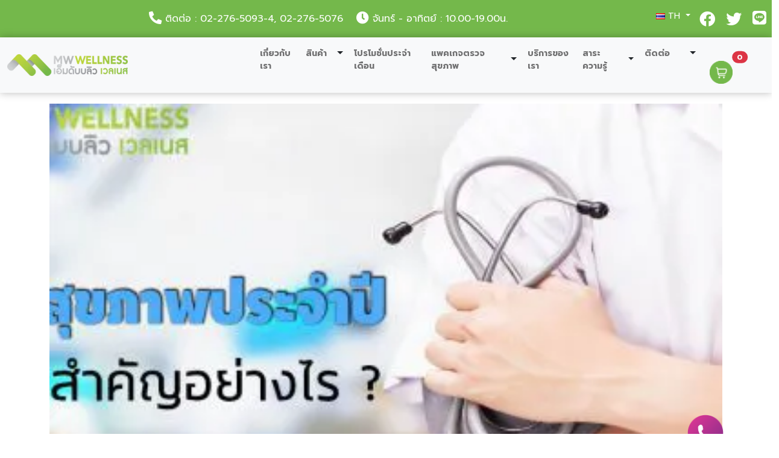

--- FILE ---
content_type: text/html; charset=UTF-8
request_url: https://mw-wellness.com/health/9014
body_size: 14271
content:
<!DOCTYPE html>
<html lang="th">

<head>
    <!-- Global site tag (gtag.js) - Google Analytics -->
    <script async src="https://www.googletagmanager.com/gtag/js?id=UA-237578918-1"></script>
    <script>
        window.dataLayer = window.dataLayer || [];

        function gtag() {
            dataLayer.push(arguments);
        }
        gtag('js', new Date());

        gtag('config', 'UA-237578918-1');
    </script>
    <meta charset="UTF-8">
    <meta http-equiv="X-UA-Compatible" content="IE=edge">
        <meta name="robots" content="all">
    <link rel="canonical" href="https://mw-wellness.com/health/9014" />
    <link rel="alternate" href="https://mw-wellness.com/health/9014" hreflang="x-default" />
    <meta name="google-site-verification" content="SKxQqVFECxnXJgaCUUR9hlHkeTMHBLqOEQSJyQK5RRE" />
    <meta name="viewport" content="width=device-width, initial-scale=1.0">
    <title>
        ตรวจ สุขภาพ ประจำปี สำคัญอย่างไร ?    </title>
    <meta name="description" content="หลายคนละเลยการตรวจ สุขภาพ ประจำปี เพราะมองว่าเป็นเรื่องที่ไม่ได้สำคัญอะไร ตัวเองไม่ได้เจ็บป่วยก็ไม่มีเหตุผลที่ต้องไปโรงพยาบาล แต่คุณกำลังคิดผิดค่ะ">
    <meta name="keywords" content="mw,wellness,mw wellness,ตรวจ,ตรวจสุขภาพ,ตรวจสุขภาพประจำปี,สุขภาพ,โรค,ป่วย,เจ็บป่วย,รักษา,รักษาสุขภาพ,ตรวจสุขภาพประจำปี2564,ตรวจสุขภาพ2564,แพคเกจ,แพคเกจตรวจสุขภาพ,ตรวจสุขภาพราคาถูก,โรงพยาบาล,ใกล้ฉัน,โรงพยาบาลใกล้ฉัน">

    <meta name="google-site-verification" content="bm2AuVxmNMz44VlYT8uKtvKgYLWU0Sb83vsFIFSEK8A" />
    <!--     
    <link rel="stylesheet" href="https://cdn.jsdelivr.net/npm/bootstrap-icons@1.5.0/font/bootstrap-icons.css"> -->
    <link rel="stylesheet" href="https://use.fontawesome.com/releases/v5.15.4/css/all.css" integrity="sha384-DyZ88mC6Up2uqS4h/KRgHuoeGwBcD4Ng9SiP4dIRy0EXTlnuz47vAwmeGwVChigm" crossorigin="anonymous">

    <meta property="og:title" content="ตรวจ สุขภาพ ประจำปี สำคัญอย่างไร ?">
    <meta property="og:description" content="หลายคนละเลยการตรวจ สุขภาพ ประจำปี เพราะมองว่าเป็นเรื่องที่ไม่ได้สำคัญอะไร ตัวเองไม่ได้เจ็บป่วยก็ไม่มีเหตุผลที่ต้องไปโรงพยาบาล แต่คุณกำลังคิดผิดค่ะ">
    <meta property="og:type" content="website">
    <meta property="og:url" content="https://mw-wellness.com/health/9014">


    <meta name="twitter:card" content="summary">
    <meta name="twitter:title" content="ตรวจ สุขภาพ ประจำปี สำคัญอย่างไร ?">
    <meta name="twitter:description" content="หลายคนละเลยการตรวจ สุขภาพ ประจำปี เพราะมองว่าเป็นเรื่องที่ไม่ได้สำคัญอะไร ตัวเองไม่ได้เจ็บป่วยก็ไม่มีเหตุผลที่ต้องไปโรงพยาบาล แต่คุณกำลังคิดผิดค่ะ">
    <link href="https://cdn.jsdelivr.net/npm/bootstrap@5.3.0/dist/css/bootstrap.min.css" rel="stylesheet">
    <script src="https://cdn.jsdelivr.net/npm/bootstrap@5.3.0/dist/js/bootstrap.bundle.min.js"></script>
    <meta name="google-site-verification" content="KQGT32_2sDkzNb_V1vEiN5cf2eF2h_GLuvg7vjqyTSg" />

    <!-- Google tag (gtag.js) -->
    <script async src="https://www.googletagmanager.com/gtag/js?id=G-8RWCWXTM3C"></script>
    <script>
        window.dataLayer = window.dataLayer || [];

        function gtag() {
            dataLayer.push(arguments);
        }
        gtag('js', new Date());

        gtag('config', 'G-8RWCWXTM3C');
    </script>

    <script type="application/ld+json">
        {
            "@context": "https://schema.org",
            "@type": "WebSite",
            "mainEntityOfPage": {
                "@type": "WebPage",
                "@id": "https://mw-wellness.com/health/9014"
            },
            "publisher": {
                "@type": "Organization",
                "name": "MWWellness",
                "logo": {
                    "@type": "ImageObject",
                    "url": "https:\/\/mw-wellness.com\/assets\/images\/mwclinic_wellness_logo.png"
                }
            },
            "datePublished": "2019-01-01",
            "dateModified": "2020-08-10"
        }
    </script>

    <!-- Google tag (gtag.js) -->
    <script async src="https://www.googletagmanager.com/gtag/js?id=G-V1NLHZHNQM">
    </script>
    <script>
        window.dataLayer = window.dataLayer || [];

        function gtag() {
            dataLayer.push(arguments);
        }
        gtag('js', new Date());

        gtag('config', 'G-V1NLHZHNQM');
    </script>
    <!-- เรียกใช้งาน Popper.js ก่อน -->
    <script src="https://cdnjs.cloudflare.com/ajax/libs/popper.js/1.16.0/umd/popper.min.js"></script>

    <!-- เรียกใช้งาน Bootstrap JavaScript -->
    <script src="https://stackpath.bootstrapcdn.com/bootstrap/4.5.2/js/bootstrap.min.js"></script>
    <link href="https://mw-wellness.com/assets/javascripts/bootstrap/css/bootstrap.min.css" rel="stylesheet">
    <link rel="stylesheet" href="https://cdn.jsdelivr.net/npm/bootstrap@5.3.0/dist/css/bootstrap.min.css">
    <link rel="stylesheet" href="https://cdnjs.cloudflare.com/ajax/libs/font-awesome/5.15.4/css/all.min.css">
    <script src="https://cdn.jsdelivr.net/npm/bootstrap@5.3.0/dist/js/bootstrap.bundle.min.js"></script>
    <!-- <link href="https://cdn.jsdelivr.net/npm/bootstrap@5.0.2/dist/css/bootstrap.min.css" rel="stylesheet" integrity="sha384-EVSTQN3/azprG1Anm3QDgpJLIm9Nao0Yz1ztcQTwFspd3yD65VohhpuuCOmLASjC" crossorigin="anonymous"> -->
    <!-- <script src="https://cdn.jsdelivr.net/npm/bootstrap@5.0.2/dist/js/bootstrap.bundle.min.js" integrity="sha384-MrcW6ZMFYlzcLA8Nl+NtUVF0sA7MsXsP1UyJoMp4YLEuNSfAP+JcXn/tWtIaxVXM" crossorigin="anonymous"></script> -->

    <!-- <script src="https://cdn.jsdelivr.net/npm/@popperjs/core@2.9.2/dist/umd/popper.min.js" integrity="sha384-IQsoLXl5PILFhosVNubq5LC7Qb9DXgDA9i+tQ8Zj3iwWAwPtgFTxbJ8NT4GN1R8p" crossorigin="anonymous"></script> -->
    <script src="https://mw-wellness.com/assets/javascripts/popper/popper.min.js"></script>
    <script src="https://mw-wellness.com/assets/javascripts/bootstrap/js/bootstrap.min.js"></script>
    <!-- <script src="https://cdn.jsdelivr.net/npm/bootstrap@5.0.2/dist/js/bootstrap.min.js" integrity="sha384-cVKIPhGWiC2Al4u+LWgxfKTRIcfu0JTxR+EQDz/bgldoEyl4H0zUF0QKbrJ0EcQF" crossorigin="anonymous"></script> -->
    <!-- <link href="https://cdn.jsdelivr.net/npm/bootstrap@5.0.2/dist/css/bootstrap.min.css" rel="stylesheet" integrity="sha384-uWxY/CJNBR+1zjPWmfnSnVxwRheevXITnMqoEIeG1LJrdI0GlVs/9cVSyPYXdcSF" crossorigin="anonymous">
    <script src="https://cdn.jsdelivr.net/npm/@popperjs/core@2.9.2/dist/umd/popper.min.js" integrity="sha384-7+zCNj/IqJ95wo16oMtfsKbZ9ccEh31eOz1HGyDuCQ6wgnyJNSYdrPa03rtR1zdB" crossorigin="anonymous"></script>
    <script src="https://cdn.jsdelivr.net/npm/bootstrap@5.0.2/dist/js/bootstrap.min.js" integrity="sha384-PsUw7Xwds7x08Ew3exXhqzbhuEYmA2xnwc8BuD6SEr+UmEHlX8/MCltYEodzWA4u" crossorigin="anonymous"></script> -->
    <!-- <script src="https://cdn.jsdelivr.net/npm/bootstrap@5.0.2/dist/js/bootstrap.bundle.min.js" integrity="sha384-MrcW6ZMFYlzcLA8Nl+NtUVF0sA7MsXsP1UyJoMp4YLEuNSfAP+JcXn/tWtIaxVXM" crossorigin="anonymous"></script> -->
    <script src="https://mw-wellness.com/assets/javascripts/splide/js/splide.min.js"></script>
    <link href="https://mw-wellness.com/assets/javascripts/splide/css/splide-default.min.css" rel="stylesheet">

    <!-- <script src="https://cdn.jsdelivr.net/npm/@splidejs/splide@3.1.5/dist/js/splide.js" integrity="sha256-AGRU5Tj+FdwszEwj4kACetXL1X3bbtUypQnqZQeEbp8=" crossorigin="anonymous"></script>
    <link rel="stylesheet" href="https://cdn.jsdelivr.net/npm/@splidejs/splide@3.1.5/dist/css/themes/splide-default.min.css" integrity="sha256-vnIcA0IxxVO/dQ6l9ZAl6i8HhSMouOB9zG0R+HsQaA4=" crossorigin="anonymous"> -->
    <!-- <meta name="google-signin-scope" content="profile email">
    <meta name="google-signin-client_id" content="718525811127-nr48tf5qpa8nacqrch7ae6ejr2djf63c.apps.googleusercontent.com"> -->

    <link href="https://mw-wellness.com/assets/javascripts/sweetalert2/css/sweetalert2.min.css" rel="stylesheet">
    <script src="https://mw-wellness.com/assets/javascripts/sweetalert2/js/sweetalert2.min.js"></script>
    <!-- <link rel="stylesheet" href="//cdn.jsdelivr.net/npm/sweetalert2@10/dist/sweetalert2.min.css" id="theme-styles">
    <script src="//cdn.jsdelivr.net/npm/sweetalert2@10/dist/sweetalert2.min.js"></script> -->

    <link rel="apple-touch-icon" sizes="57x57" href="https://mw-wellness.com/assets/images/fav/apple-icon-57x57.png">
    <link rel="apple-touch-icon" sizes="60x60" href="https://mw-wellness.com/assets/images/fav/apple-icon-60x60.png">
    <link rel="apple-touch-icon" sizes="72x72" href="https://mw-wellness.com/assets/images/fav/apple-icon-72x72.png">
    <link rel="apple-touch-icon" sizes="76x76" href="https://mw-wellness.com/assets/images/fav/apple-icon-76x76.png">
    <link rel="apple-touch-icon" sizes="114x114" href="https://mw-wellness.com/assets/images/fav/apple-icon-114x114.png">
    <link rel="apple-touch-icon" sizes="120x120" href="https://mw-wellness.com/assets/images/fav/apple-icon-120x120.png">
    <link rel="apple-touch-icon" sizes="144x144" href="https://mw-wellness.com/assets/images/fav/apple-icon-144x144.png">
    <link rel="apple-touch-icon" sizes="152x152" href="https://mw-wellness.com/assets/images/fav/apple-icon-152x152.png">
    <link rel="apple-touch-icon" sizes="180x180" href="https://mw-wellness.com/assets/images/fav/apple-icon-180x180.png">
    <link rel="icon" type="image/png" sizes="192x192" href="https://mw-wellness.com/assets/images/fav/android-icon-192x192.png">
    <link rel="icon" type="image/png" sizes="32x32" href="https://mw-wellness.com/assets/images/fav/favicon-32x32.png">
    <link rel="icon" type="image/png" sizes="96x96" href="https://mw-wellness.com/assets/images/fav/favicon-96x96.png">
    <link rel="icon" type="image/png" sizes="16x16" href="https://mw-wellness.com/assets/images/fav/favicon-16x16.png">
    <link rel="manifest" href="https://mw-wellness.com/assets/images/fav/manifest.json">
    <meta name="msapplication-TileColor" content="#ffffff">
    <meta name="msapplication-TileImage" content="https://mw-wellness.com/assets/images/fav/ms-icon-144x144.png">
    <meta name="theme-color" content="#ffffff">

    <style>
        @import url('https://fonts.googleapis.com/css2?family=Prompt:wght@100;200;300;400;500;600;700;800;900&display=swap');

        * {
            font-family: 'Prompt', sans-serif;
            font-display: swap;
        }

        html,
        body {
            min-height: 100vh;
        }

        .product-detail-main {
            height: 500px;
            margin: auto;
            display: block;
            object-fit: cover;
            width: auto;
        }

        .accordion-body {
            background-color: #dbdddd;
        }

        .pond-buy-pond button {
            font-size: 15px;
            border: 0px;
            background-color: #e6e6e6;
            padding: 15px;
        }

        .blog-detail-1 img {
            max-width: 100%;
            margin-top: 10px;
            margin-bottom: 10px;
        }

        .accordion-item {
            margin-top: 20px;
            margin-bottom: 20px;
        }

        .pond-buy-pond input {
            font-size: 15px;
            border: 0px;
            background-color: #f7f7f7;
            text-align: center;
            padding: 15px;
        }

        .bg-light {
            box-shadow: 0 0 13px rgb(0 0 0 / 27%);
        }

        .bg-secondary {
            background-color: #ededed !important;
        }

        .nav-link {
            font-size: 14px
        }

        a {
            color: black;
            text-decoration: none;
        }



        footer {
            background: rgba(78, 146, 37, 1);
            color: white;
            margin-top: -50px;
            margin-bottom: -50px;
            font-weight: bolder;
            text-align: center;
        }

        .topoc {
            color: #7c9e19;
            font-size: 22px;
            font-weight: bolder;
        }

        .box-services-1 {
            position: relative;
            margin-bottom: 50px;
        }

        .box-services-1-img {
            width: 100%;
        }

        .box-services-1-text {
            background-color: white;
            text-align: center;
            width: 90%;
            margin: auto;
            left: 5%;
            font-size: 15px;
            padding: 10px 20px;
            bottom: -17px;
            position: absolute;
        }

        .img-ddd-1 {
            height: 100px;
            max-width: 100%;
        }

        .content-p-1 {
            line-height: 1.8;
            font-size: 18px;
        }

        .product {
            margin-top: 20px;
            margin-bottom: 20px;
        }

        .product-img {
            padding: 30px;
            height: 300px;
            background-color: rgb(218, 218, 218);
        }

        .product-img img {
            height: 100%;
            width: auto;
            margin: auto;
            display: block;
        }

        .product-name {
            font-size: 18px;
            font-weight: bolder;
            text-align: center;
            margin-top: 20px;
            margin-bottom: 10px;
            color: rgb(31, 31, 31);
        }

        .product-scall {
            text-align: center;
            font-size: 16px;
            display: block;
        }

        .product-price {
            text-align: center;
            font-size: 16px;
            display: block;
        }

        .box-hair-1 {
            background-color: #caebda;
            border-radius: 25px;
        }

        .box-hair-2 {
            background-color: #bdd6b2;
            border-radius: 25px;
        }

        .accordion-button:not(.collapsed) {
            color: #000000;
            background-color: transparent;
        }

        .accordion-button:focus {
            box-shadow: inset 0 -1px 0 rgb(0 0 0 / 13%);
            border-color: #000;
        }

        .accordion-button-pond .collapsed::after {}

        .product-buy {
            border: 2px solid black;
            padding: 5px;
            font-size: 20px;
            text-align: center;
            background-color: white;
            width: 70%;
            display: block;
            margin: auto;
            border-radius: 25px;
            margin-top: 10px;
            margin-bottom: 10px;
            color: #000;
            transition: 0.2s;
        }

        .product-buy:hover {
            background-color: #7c9e19;
            color: white;
        }

        .panel-1 i {
            font-size: 80px;
            color: #d1d1d1;
            min-height: 120px;
        }

        .panel-1 h2 {
            font-size: 22px;
            color: #3a3a3a;
            font-weight: 400;
        }

        .panel-1 h3 {
            font-size: 16px;
            color: #3a3a3a;
            line-height: 1.8;
            font-weight: 300;
        }

        .con-box-1 h2 {
            text-align: center;
            /* color: #a6cc00; */
            color: #66a303;
            font-weight: 300;
            font-size: 30px;
        }


        .con-box-2 img {
            max-width: 100%;
            margin: auto;
            display: block;
        }

        .con-box-2 h3 {
            font-size: 22px;
            color: #3a3a3a;
            font-weight: 400;
        }

        .con-box-2 h4 {
            font-size: 16px;
            color: #3a3a3a;
            line-height: 1.8;
            font-weight: 300;
        }

        .youtube-box h4 {
            font-size: 20px;
            line-height: 1.5;
            min-height: 95px;
            font-weight: 300;
        }

        .youtube-box h5 {
            text-align: center;
        }

        .text-style-1 {
            /* color: #d1d1d1; */
            color: #8a8888;
            font-size: 25px;
            text-align: center;
            font-weight: 400;
        }

        .blog-box {
            position: relative;
            height: 270px;
            margin-top: 10px;
            margin-bottom: 10px;
        }

        .blog-box img {
            width: 100%;
            height: 270px;
            position: absolute;
            object-fit: cover;

        }

        .blog-box h3 {
            font-size: 18px;
            bottom: 0px;
            box-shadow: rgb(0 0 0) 0px -40px 146px -38px inset;
            width: 100%;
            padding: 10px;
            margin: 0px;
            color: white;
            position: absolute;
            line-height: 1.8;
        }

        .blog-see-all {
            color: rgba(116, 184, 75, 1);
            font-size: 24px;
            text-align: center;
            font-weight: 300;
            text-decoration: underline;
        }

        .blog-see-all:hover {
            color: rgba(116, 184, 75, 1);

        }

        .content-size-2 {
            font-size: 22px;
        }

        .content-size-3,
        .content-size-3 * {
            font-size: 17px;
        }

        .seed-social .facebook {
            background-color: #3b5998;
        }

        .seed-social .twitter {
            background-color: #3b5998;
        }

        .seed-social .line {
            background-color: #3b5998;
        }

        .navbar-nav li:hover>ul.dropdown-menu {
            display: block;
        }

        .dropdown-submenu {
            position: relative;
        }

        .dropdown-submenu>.dropdown-menu {
            top: 0;
            left: 100%;
            margin-top: -6px;
        }

        /* rotate caret on hover */
        .dropdown-menu>li>a:hover:after {
            text-decoration: underline;
            transform: rotate(-90deg);
        }

        .splide__slide img {
            vertical-align: bottom;
            object-fit: cover;
            height: 100%;
            width: auto;
            margin: auto;
            display: block;
        }

        .p-edit-1 p {
            font-size: 18px
        }

        .p-edit-1 h2 {
            font-size: 20px
        }

        @media screen and (max-width: 576px) {
            .con-box-1 h2 {
                font-size: 15px;
            }

            .p-edit-1 p {
                font-size: 15px;
            }

            .text-size-cart-1 {
                font-size: 10px;
            }

            .btn {
                font-size: 10px;
            }

            .youtube-hair-1 {
                height: 300px !important;
            }
        }

        @media screen and (min-width: 768px) {
            .con-box-1 h2 {
                font-size: 20px;
            }

            .youtube-hair-1 {
                height: 300px !important;
            }
        }

        @media screen and (min-width: 992px) {
            .con-box-1 h2 {
                font-size: 25px;
            }


        }



        @media screen and (min-width: 1200px) {
            .youtube-hair-1 {
                height: 600px !important;
            }
        }

        @media screen and (min-width: 1400px) {
            .youtube-hair-1 {
                height: 600px !important;
            }
        }
    </style>
</head>

<body>
    <h1 class="d-none">
        MWWellness
        ตรวจ สุขภาพ ประจำปี สำคัญอย่างไร ?    </h1>
    <h2 class="d-none">
        ศูนย์ดูแลสุขภาพ และล้างพิษครบวงจร
        ตรวจ สุขภาพ ประจำปี สำคัญอย่างไร ?    </h2>
    <h3 class="d-none">
        MWWellness
        หลายคนละเลยการตรวจ สุขภาพ ประจำปี เพราะมองว่าเป็นเรื่องที่ไม่ได้สำคัญอะไร ตัวเองไม่ได้เจ็บป่วยก็ไม่มีเหตุผลที่ต้องไปโรงพยาบาล แต่คุณกำลังคิดผิดค่ะ    </h3><style>
  @media (max-width: 830px) {
    .navbar1 {
      display: none;
    }
  }

  .sevice-ul {

    border-radius: 10px;
  }

  /* @media (min-width: 1100px) {
    .navbar-expand-xxl {
      flex-wrap: nowrap!important;
      justify-content: flex-start!important;
    }
  } */
</style>

<div class="sticky-top">
  <nav class="navbar navbar1 navbar-expand-md" style="background-color: rgba(116, 184, 75, 1);">

    <button class="navbar-toggler" type="button" data-toggle="collapse" data-target="#navbarNav"
      aria-controls="navbarNav" aria-expanded="false" aria-label="Toggle navigation">
      <span class="navbar-toggler-icon"></span>
    </button>

    <div class="collapse navbar-collapse justify-content-between" id="navbarNav">
      <ul class="navbar-nav ml-auto">
      </ul>

      <ul class="navbar-nav">
        <li class="nav-item">
          <span style="color: white;"><i class="fas fa-phone-alt fa-lg"></i> ติดต่อ : 02-276-5093-4,
            02-276-5076</span>&emsp;
          <span style="color: white;"><i class="fas fa-clock fa-lg"></i> จันทร์ - อาทิตย์ : 10.00-19.00น.</span>
        </li>
      </ul>

      <span class="navbar-text">
        <div class="row">
          <div class="col-4">
            <div class="dropdown">
                              <a class="nav-link dropdown-toggle" style="color:white" href="#" id="navbarDropdown7" role="button"
                  data-bs-toggle="dropdown" aria-expanded="false">
                  <picture>
                    <source srcset="https://mw-wellness.com/assets/images/Fthai.png" type="image/png"
                      media="(min-width: 768px)">
                    <source srcset="https://mw-wellness.com/assets/images/Fthai.png" type="image/png"
                      media="(max-width: 769px)">
                    <img srcset="https://mw-wellness.com/assets/images/Fthai.png" style="object-fit: contain;" width="15px"
                      height="10px" alt="Thai"> TH
                  </picture>
                </a>
                              <ul class="dropdown-menu" aria-labelledby="navbarDropdown7">
                                  <li><a class="dropdown-item"
                      href="https://mw-wellness.com/cn"><img
                        src="https://mw-wellness.com/assets/images/Fcn.png" height="10px" alt="中文 (中国)" srcset=""> CN</a></li>
                  <li><a class="dropdown-item"
                      href="https://mw-wellness.com/en"><img
                        src="https://mw-wellness.com/assets/images/Fen.png" height="10px" alt="English" srcset=""> EN</a></li>
                                </ul>
            </div>
          </div>
          <div class="col-8">
                        <a href="https://www.facebook.com/mwwellness" class="text-white" target="_blank">
              <i class="fab fa-facebook fa-lg" alt="mw" width="30px" height="30"
                style="border-radius: 3px;font-size: 26px;color: #ffffff; "></i>
            </a>
            &nbsp;
            <a href="https://twitter.com/share?url=https://mw-wellness.com/health/9014" class="text-white" target="_blank">
              <i class="fab fa-twitter fa-lg" alt="mw" width="30px" height="30"
                style="border-radius: 3px;font-size: 26px; color: #ffffff;color: #ffffff;"></i>
            </a>
            &nbsp;
            <a href="https://lineit.line.me/share/ui?url=https://mw-wellness.com/health/9014" class="text-white" target="_blank">
              <i class="fab fa-line " width="30px" height="30" style="color: #ffffff; font-size: 26px;"></i>
            </a>
          </div>
        </div>
      </span>
    </div>
  </nav>



  <nav class="navbar navbar-expand-xl navbar-light bg-light">
    <div class="container-xxl">
      <div class="row w-100 align-items-center ">

        <div class="col-auto col-xxl-auto ms-auto text-end align-self-end">
          <div class="row">

            <div class="col-6">

            </div>
          </div>
        </div>
        <div class="col-auto text-end">
          <button class="navbar-toggler" type="button" data-bs-toggle="collapse"
            data-bs-target="#navbarSupportedContent" aria-controls="navbarSupportedContent" aria-expanded="false"
            aria-label="Toggle navigation">
            <span class="navbar-toggler-icon"></span>
          </button>
        </div>
        <div class="collapse navbar-collapse text-start" id="navbarSupportedContent">
          <div class="col-xxl-auto col-4 ">
            <a class="navbar-brand" href="https://mw-wellness.com">
              <img loading="lazy" src="https://mw-wellness.com/assets/images/logo.webp"
                style="width:200px;max-width: 100%;height: 54px;object-fit: contain;" alt="mw-wellness"></a>
          </div>


          <ul class="navbar-nav d-flex justify-content-evenly w-100">
            <li class="nav-item">
              <strong style="color:rgba(116, 184, 75, 1)
;"><a class="nav-link" aria-current="page" href="https://mw-wellness.com/about-mw-wellness">
                  เกี่ยวกับเรา</strong>
              </a>
            </li>
            <li class="nav-item dropdown">

              <div class="btn-group">
                <strong style="color:rgba(116, 184, 75, 1);">
                  <a class="nav-link" href="https://mw-wellness.com/product">
                    สินค้า                  </a></strong>
                <button type="button" class="btn dropdown-toggle dropdown-toggle-split" id="navbarDropdown"
                  role="button" data-bs-toggle="dropdown" aria-expanded="false">
                  <span class="visually-hidden">Toggle Dropdown</span>
                </button>
              </div>

              <ul class="dropdown-menu" aria-labelledby="navbarDropdown">
                <li><a class="dropdown-item" href="https://mw-wellness.com/product">สั่งซื้อ</a></li>
                <li><a class="dropdown-item" href="https://mw-wellness.com/check-order/">
                    ตรวจข้อมูลการสั่งซื้อ                  </a></li>
                <li><a class="dropdown-item" href="https://mw-wellness.com/payment">แจ้งชำระเงิน</a></li>
              </ul>
            </li>
            <li class="nav-item">
              <strong> <a class="nav-link" aria-current="page"
                  href="https://mw-wellness.com/promotion-monthly">
                  โปรโมชั่นประจำเดือน                </a></strong>
            </li>


            <li class="nav-item dropdown">
              <div class="btn-group">
                <strong style="color:rgba(116, 184, 75, 1);"> <a class="nav-link"
                    href="https://mw-wellness.com/mw-promotion">
                    แพคเกจตรวจสุขภาพ                  </a></strong>
                <button type="button" class="btn dropdown-toggle dropdown-toggle-split" id="navbarDropdown2"
                  role="button" data-bs-toggle="dropdown" aria-expanded="false">
                  <span class="visually-hidden">Toggle Dropdown</span>
                </button>
              </div>

              <ul class="dropdown-menu" aria-labelledby="navbarDropdown2">
                <li><a class="dropdown-item" href="https://mw-wellness.com/health/5711">Lab Test Promotion</a></li>
                <li><a class="dropdown-item" href="https://mw-wellness.com/mw-promotion">โปรโมชั่น 3 แพคเก็จ</a></li>
              </ul>
            </li>
            <!-- ---------------- -->
            <li class="nav-item nav-li" id="service_btn">
              <a class="nav-link" role="button" aria-expanded="false">
                <strong>บริการของเรา</strong>
              </a>
            </li>
            <div class="sevice-ul" id="sevice-ul"
              style="position: absolute;background-color: rgb(255 255 255 / 0%);width: -webkit-fill-available;top: 80px;">
              <div class="container">
                <div class="box-s-20 border-15-px col-md-12"
                  style="border-radius: 15px;padding: 10px 55px;background-color: rgb(255, 255, 255);">
                  <div class="row overflow-y-scroll" style="">
                    <div class="col-md-3">

                      <strong style="color:rgba(116, 184, 75, 1);">ความงาม</strong>
                      <hr>
                      <a class="margin-bottom-10 text-black"
                        href="https://mw-wellness.com/hair">ปลูกผม</a><br>

                      <a class="margin-bottom-10 text-black"
                        href="https://mw-wellness.com/PRP-hair">PRP แก้ผมร่วง ผมบาง</a><br>

                      <a class="margin-bottom-10 text-black"
                        href="https://mw-wellness.com/PRP-face">PRP หน้าใส</a><br>

                      <a class="margin-bottom-10 text-black"
                        href="https://mw-wellness.com/bright-skin">ดริปวิตามิน Bright Skin</a><br>

                      <a class="margin-bottom-10 text-black"
                        href="https://mw-wellness.com/soda-spa">Soda Spa สปาเส้นผม</a><br>

                      <a class="margin-bottom-10 text-black"
                        href="https://mw-wellness.com/cocktail">ดริปวิตามินสูตร Myer
                        Cocktail</a><br>

                      <a class="margin-bottom-10 text-black"
                        href="https://mw-wellness.com/onsen">ออนเซ็น ซาวน่า + นวดอโรม่า</a><br>

                      <a class="margin-bottom-10 text-black"
                        href="https://mw-wellness.com/dhi">ปลูกผม เทคนิค DHI</a><br>

                      <!-- <a class="margin-bottom-10 text-black"
                        href="https://mw-wellness.com/smp">Scalp Micropigmentation ( SMP )
                        การฝังเม็ดสี เพื่อแก้ปญหาผมบาง</a><br> -->



                    </div>
                    <div class="col-md-3">
                      <strong style="color:rgba(116, 184, 75, 1);">ตรวจสุขภาพ</strong>
                      <hr>
                      <a class="margin-bottom-10 text-black"
                        href="https://mw-wellness.com/esteck-bioscan">Esteck Bioscan</a> <br>
                      <a class="margin-bottom-10 text-black" href=" https://mw-wellness.com/nk-cell">NK Cell</a><br>
                      <a class="margin-bottom-10 text-black"
                        href="https://mw-wellness.com/live-blood-2">Live Blood</a><br>
                      <!-- <a class="margin-bottom-10 text-black"
                        href="https://mw-wellness.com/lab-others">Lab Others</a><br>
                      <a class="margin-bottom-10 text-black"
                        href="https://mw-wellness.com/lab-others">Signatue Massage</a><br>
                      <a class="margin-bottom-10 text-black"
                        href="https://mw-wellness.com/lab-others">Lymphatic Drainage
                        massage</a><br>
                      <a class="margin-bottom-10 text-black"
                        href="https://mw-wellness.com/lab-others">FIT 132
                        การตรวจภูมิแพ้อาหารแฝง</a><br>
                      <a class="margin-bottom-10 text-black"
                        href="https://mw-wellness.com/lab-others">Premium Geneus DNA</a><br>
                      <a class="margin-bottom-10 text-black"
                        href="https://mw-wellness.com/lab-others">Gut Microbiome</a><br>
                      <a class="margin-bottom-10 text-black"
                        href="https://mw-wellness.com/lab-others">Urine Organic</a><br>
                      <a class="margin-bottom-10 text-black"
                        href="https://mw-wellness.com/lab-others">NK Cell ( Immunity Test
                        )</a><br>
                      <a class="margin-bottom-10 text-black"
                        href="https://mw-wellness.com/lab-others">NK Cell Therapy</a><br> -->


                    </div>
                    <div class="col-md-3">
                      <strong style="color:rgba(116, 184, 75, 1)
;">โปรแกรมล้างพิษ</strong>
                      <hr>
                      <a class="margin-bottom-10 text-black"
                        href="https://mw-wellness.com/colon-detox">Colon Detox</a> <br>
                      <!-- <a class="margin-bottom-10 text-black"
                        href="https://mw-wellness.com/mw-wellness-center"></a> -->
                      Chelation<br>
                      <a class="margin-bottom-10 text-black"
                        href="https://mw-wellness.com/zoda-spa">Zoda Spa</a><br>
                      <a class="margin-bottom-10 text-black"
                        href="https://mw-wellness.com/liver-detox">
                        Liver Detox                      </a><br>
                      <a class="margin-bottom-10 text-black"
                        href="https://mw-wellness.com/drainage-massage">Lymphatic Drainage Massage</a><br>
                      <!-- <a class="margin-bottom-10 text-black"
                        href="https://mw-wellness.com/drainage-massage">Colon
                        Hydrotherapy</a><br>
                      <a class="margin-bottom-10 text-black"
                        href="https://mw-wellness.com/drainage-massage">ล้างสารพิษโลหะหนัก
                        Chelation Therapy</a><br> -->


                    </div>
                    <div class="col-md-3">
                      <strong style="color:rgba(116, 184, 75, 1);">วิตามิน</strong>
                      <hr>
                      <a class="margin-bottom-10 text-black"
                        href="https://mw-wellness.com/ozone-therapy">Ozone Therapy</a> <br>
                      <!-- <a class="margin-bottom-10 text-black"
                        href="https://mw-wellness.com/intravenou-rejuvenation">Intravenous Rejuvenation</a><br>
                      <a class="margin-bottom-10 text-black"
                        href="https://mw-wellness.com/intravenou-rejuvenation">Intravenous Rejuvenation</a><br><br>
                      <strong style="color:rgba(116, 184, 75, 1);"> -->
                        กดจุดอายุรเวท                      </strong>
                      <hr>
                      <a class="margin-bottom-10 text-black"
                        href="https://mw-wellness.com/indiba">INDIBA</a> <br>

                    </div>
                  </div>
                </div>
              </div>
            </div>



            <!-- --------------------- -->









            <li class="nav-item dropdown">
              <div class="btn-group">
                <strong style="color:rgba(116, 184, 75, 1);"><a class="nav-link"
                    href="https://mw-wellness.com/good-health">
                    สาระความรู้                  </a></strong>
                <button type="button" class="btn dropdown-toggle dropdown-toggle-split" id="navbarDropdown4"
                  role="button" data-bs-toggle="dropdown" aria-expanded="false">
                  <span class="visually-hidden">Toggle Dropdown</span>
                </button>
              </div>

              <ul class="dropdown-menu" aria-labelledby="navbarDropdown5">
                <li><a class="dropdown-item" href="https://mw-wellness.com/good-health"> Good Health</a></li>
                <li><a class="dropdown-item"
                    href="https://mw-wellness.com/health-tv-interview"> ปฏิวัติสุขภาพ</a></li>
              </ul>
            </li>



            <li class="nav-item dropdown">
              <div class="btn-group">
                <strong style="color:rgba(116, 184, 75, 1)
;"><a class="nav-link" href="https://mw-wellness.com/contact">
                    ติดต่อ</strong>
                </a>

                <button type="button" class="btn dropdown-toggle dropdown-toggle-split" id="navbarDropdown4"
                  role="button" data-bs-toggle="dropdown" aria-expanded="false">
                  <span class="visually-hidden">Toggle Dropdown</span>
                </button>
              </div>

              <ul class="dropdown-menu" aria-labelledby="navbarDropdown5">
                <li><a class="dropdown-item" href="https://mw-wellness.com/facilities">Facilities</a></li>
                <li><a class="dropdown-item"
                    href="https://mw-wellness.com/contact">Contact</a></li>
                <li><a class="dropdown-item"
                    href="https://mw-wellness.com/booking">Booking</a></li>

              </ul>
            </li>
            <li class="nav-item">

              <strong style="color:rgba(116, 184, 75, 1)
;"><a href="https://mw-wellness.com/carts" class="btn position-relative "></strong>
              <picture>
                <source srcset="https://mw-wellness.com/assets/images/icon-header-02.png" type="image/png" media="(min-width: 768px)">
                <source srcset="https://mw-wellness.com/assets/images/icon-header-02.png" type="image/png" media="(max-width: 769px)">
                <img loading="lazy" src="https://mw-wellness.com/assets/images/icon-header-02.png" style="object-fit: contain;" width="38"
                  height="38" alt="MWWellness - ศูนย์ดูแลสุขภาพ และล้างพิษครบวงจร" style="padding-button: 15px;">
              </picture>
              <span id='cart_count'
                class="position-absolute top-0 start-100 translate-middle badge rounded-pill bg-danger">
                0                <!-- <span class="visually-hidden">0</span> -->
              </span>
              </a>

            </li>







            <!-- <li class="nav-item">
              <a class="nav-link px-0" href="cart.php">
                <span type="button" class="position-relative">
                  <picture>
                    <img src="https://mw-wellness.comproduct/img/cart.webp" loading="lazy" width="60" height="40" alt="rayongsod">
                  </picture>


                  <span id="cart_count" class="position-absolute top-0 start-75 translate-middle badge rounded-pill bg-danger" style="margin-top: 10px;    margin-left: -20px;">
                    0                    <span class="visually-hidden">unread messages</span>
                  </span>
                </span>
              </a>
            </li> -->
          </ul>

        </div>
      </div>
    </div>
  </nav>

</div>
<script src="https://code.jquery.com/jquery-3.6.3.min.js"></script>

<script>
  $('#sevice-ul').hide();
  $(document).mouseup(function (e) {
    $('#sevice-ul').hide();
  });
  $('#service_btn').on('click', function () {
    $('#sevice-ul').toggle();
    $('html, body').animate({
      scrollTop: $("#service").offset().top
    }, 'slow');
  })
</script><div class="container">
    <div class="col-12 blog-detail-1">


        <div class="p-0 mt-2 ml-1 mr-1">
                        <img class="product-image w-100" loading="lazy" src="https://apimain.mw-wellness.com/images/1636956310.webp" alt="ตรวจ สุขภาพ ประจำปี สำคัญอย่างไร ?" title="ตรวจ สุขภาพ ประจำปี สำคัญอย่างไร ?" />
            <div class="col-md-10 ms-auto text-end mt-3 blog-share">

                <div class="flex">
                                        <a href="https://www.facebook.com/sharer.php?u=https://mw-wellness.com/health/9014" class="text-white" target="_blank">
                        <img loading="lazy" src="https://i.pinimg.com/originals/42/4f/62/424f621770a020d114e440bf5f80ee47.png" alt="mw" width="30px" style="border-radius: 3px;">
                    </a>
                    <a href="https://twitter.com/share?url=https://mw-wellness.com/health/9014" class="text-white" target="_blank">
                        <img loading="lazy" src="https://cdn4.iconfinder.com/data/icons/social-media-icons-the-circle-set/48/twitter_circle-512.png" alt="mw" width="30px" style="border-radius: 3px;">
                    </a>
                    <a href="https://lineit.line.me/share/ui?url=https://mw-wellness.com/health/9014" class="text-white" target="_blank">
                        <img loading="lazy" src="https://i.pinimg.com/originals/43/97/bd/4397bdfea4297f8c517f5901c72c31c3.png" alt="mw" width="30px" style="border-radius: 3px;">
                    </a>
                </div>
            </div>
            <h2 class="mt-2" style="font-weight: bold">ตรวจ สุขภาพ ประจำปี สำคัญอย่างไร ?</h2>
            <hr />
            <div><p>หลายคนละเลยการตรวจ สุขภาพ ประจำปี เพราะมองว่าเป็นเรื่องที่ไม่ได้สำคัญอะไร ตัวเองไม่ได้เจ็บป่วยก็ไม่มีเหตุผลที่ต้องไปโรงพยาบาล แต่คุณกำลังคิดผิดค่ะ</p>

<p>&nbsp;</p>

<p><strong>เหตุผลที่ต้องตรวจ สุขภาพ ประจำปี</strong></p>

<p>การดูแล และรักษาสุขภาพเป็นเรื่องที่สำคัญมากสำหรับทุกคน เนื่องจากร่างกาย และอวัยวะต่าง ๆ ของเราทำงานอยู่ตลอดเวลา และเมื่ออายุมากขึ้นร่างกายย่อมมีการเสื่อมสภาพ หรือบกพร่องไปแต่เราก็สามารถดูแล และตรวจสอบสภาพร่างกายของเราได้โดยการตรวจ สุขภาพ ประจำปีเพื่อค้นหาโรคต่าง ๆ ที่อาจเกิดขึ้นในร่างกายเราตั้งแต่ ในระยะแรก ๆ ซึ่งยังไม่มีอาการ อันได้แก่ เบาหวาน ความดันโลหิตสูง ไขมันในเลือดสูง เป็นต้น ทั้งนี้เพื่อให้เราสามารถรักษาโรคต่าง ๆ ได้ทันท่วงที ไม่ก่อให้เกิดภาวะแทรกซ้อนที่รุนแรงตามมา</p>

<p>&nbsp;</p>

<p><strong>ข้อดีของการตรวจ สุขภาพ ประจำปี คืออะไร ?</strong></p>

<p>ข้อดีของการตรวจ สุขภาพ ประจำปีคือ การที่เราสามารถตรวจพบโรคต่าง ๆ ได้ตั้งแต่ยังไม่มีอาการ ทำให้เราได้รับการรักษาที่เหมาะสม และป้องกันไม่ให้โรคลุกลามไปมากจนเกิดภาวะแทรกซ้อนรุนแรง หรือหากตรวจพบว่ายังไม่เป็นโรค แต่มีภาวะเสี่ยงที่จะเกิดโรค เราก็จะได้ดูแล ป้องกัน ลดปัจจัยเสี่ยงต่าง ๆ ที่จะทำให้เกิดโรค &nbsp;และเฝ้าระวังติดตามปัญหา สุขภาพ นั้นอย่างใกล้ชิดกับแพทย์ผู้เชี่ยวชาญเฉพาะทาง โดยเฉพาะคนที่มีพฤติกรรมเสี่ยงต่อ สุขภาพ ไม่ว่าจะเป็นการบริโภคอาหารไขมันสูงเป็นประจำ การสูบบุหรี่ การไม่ออกกำลังกาย การดื่มแอลกอฮอล์ปริมาณมาก ยิ่งมีโอกาสเกิดโรคต่าง ๆ มากกว่าคนทั่วไป ดังนั้น หากเราไม่ตระหนักถึงอันตรายของโรคร้ายต่าง ๆ และละเลยการตรวจ สุขภาพ ประจำปีตามที่แพทย์ได้แนะนำ ร่างกายอาจเสี่ยงต่อการเกิดโรคร้ายต่าง ๆ ได้ เพราะฉะนั้น ควรตรวจ สุขภาพ ประจำปี อย่างน้อยปีละ 1 ครั้ง</p>

<p>&nbsp;</p>

<p><strong>การตรวจ สุขภาพ ตรวจอะไรบ้าง และใครบ้างที่ควรตรวจ สุขภาพ ?</strong></p>

<p>การตรวจ สุขภาพ ประจำปีสามารตรวจได้ทุกวัย ตั้งแต่แรกเกิดจนถึงวัยสูงอายุ โดยรายการตรวจจะแตกต่างกันไปตามช่วงอายุ เพศกรรมพันธุ์ และความเสี่ยงต่อการเกิดโรคของแต่ละบุคคล โดยสามารถแบ่งการตรวจ สุขภาพ ประจำปีเป็น 3 กลุ่มใหญ่ ๆ ดังต่อไปนี้</p>

<ul>
	<li><strong>วัยเด็ก </strong></li>
</ul>

<p>สำหรับการตรวจ สุขภาพ ในกลุ่มเด็กจะเป็นการตรวจร่างกาย เพื่อดูการเจริญเติบโต และพัฒนาการเป็นหลัก ซึ่งจะประเมินโดยกุมารแพทย์ และยังรวมไปถึงการฉีดวัคซีนตามช่วงอายุ&nbsp; เพื่อป้องกันการเกิดโรคต่าง ๆ อีกด้วย</p>

<ul>
	<li><strong>วัยทำงาน หรือวัยผู้ใหญ่</strong></li>
</ul>

<p>การตรวจ สุขภาพ ประจำปีในกลุ่มวัยทำงาน คือผู้ที่มีอายุตั้งแต่ 18 &ndash; 60 ปี จะเป็นการตรวจสภาพของร่างกาย เพื่อค้นหาโรคต่าง ๆ ที่อาจเกิดขึ้นในร่างกาย โดยขั้นตอนการตรวจ สุขภาพ นั้น ประกอบด้วย การวัดความดันโลหิต การวัดชีพจร การวัดอัตราการหายใจ วัดส่วนสูง ชั่งน้ำหนัก การตรวจเลือด ( ได้แก่ ระดับน้ำตาล ระดับไขมัน การทำงานของไต การทำงานของตับ เป็นต้น ) การตรวจเอ็กซเรย์ทรวงอก การตรวจคลื่นไฟฟ้าหัวใจ การตรวจอัลตร้าซาวน์ช่องท้อง การตรวจปัสสาวะ การตรวจด้วยเครื่องมือพิเศษอื่น ๆ&nbsp; หลังจากนั้นแพทย์จะทำการซักถามถึงประวัติทางสุขภาพในอดีต ประวัติครอบครัว โดยเฉพาะผู้ที่ครอบครัวมีประวัติป่วยเป็นโรคหัวใจ และเบาหวานเนื่องจากคนกลุ่มนี้มีอัตราความเสี่ยงของการเกิดโรคดังกล่าวมากกว่าบุคคลอื่น รวมถึงซักถามพฤติกรรมต่าง ๆ ที่ส่งผลต่อ สุขภาพ เช่น ลักษณะการบริโภคอาหาร การดื่มสุรา การสูบบุหรี่ ความเครียดจากการทำงาน พฤติกรรมการออกกำลังกาย เป็นต้น และแพทย์จะทำการตรวจร่างกายเบื้องต้น และรวบรวมข้อมูลทั้งหมดเพื่อวินิจฉัย และให้คำแนะนำตามความเสี่ยงของแต่ละบุคคล นอกจากนี้การตรวจ สุขภาพ ประจำปี ยังครอบคลุมถึงการแนะนำเรื่องการฉีดวัคซีนต่าง ๆ ตามความจำเป็นของแต่ละบุคคลด้วย</p>

<p>นอกจากรายการตรวจเบื้องต้นที่ได้กล่าวมาแล้วนั้น&nbsp; สำหรับผู้หญิงที่มีอายุ 40ปีขึ้นไป ควรได้รับการตรวจเอ็กซเรย์เต้านมเพื่อคัดกรองมะเร็งเต้านมด้วย และผู้หญิงที่มีอายุ 30 ปีขึ้นไป หรือเคยมีเพศสัมพันธ์แล้ว ควรได้รับการตรวจคัดกรองมะเร็งปากมดลูกด้วยอีกเช่นกัน</p>

<p>สำหรับคนที่มีอายุมากกว่า 50 ปีขึ้นไปทั้งผู้หญิง และผู้ชาย ควรเข้ารับการส่องกล้องทางเดินอาหารส่วนล่างอีกด้วยเพื่อเป็นการคัดกรองมะเร็งลำไส้ใหญ่ และลำไส้ตรง</p>

<ul>
	<li><strong>การตรวจ สุขภาพ ในกลุ่มผู้สูงอายุ</strong></li>
</ul>

<p>กลุ่มผู้สูงอายุ คือ อายุตั้งแต่ 60 ปีขึ้นไป ควรได้รับการตรวจ สุขภาพ ประจำปีเพิ่มเติมจากการตรวจ สุขภาพ แบบเบื้องต้น ซึ่งประกอบไปด้วย การตรวจสภาพสายตาการประเมินสมรรถภาพการทำงานของสมอง การตรวจความหนาแน่นกระดูกเพื่อคัดกรองภาวะกระดูกพรุน การตรวจสมรรถภาพหัวใจจากการวิ่งสายพาน หรือการอัลตร้าซาวน์หัวใจ</p>

<p>&nbsp;</p>

<p><strong>คำแนะนำสำหรับการเตรียมตัวก่อนตรวจ สุขภาพ ประจำปี</strong></p>

<ul>
	<li>พักผ่อนให้เพียงพอก่อนมาตรวจ สุขภาพ อย่างน้อย 6-8 ชั่วโมง</li>
	<li>งดอาหาร และเครื่องดื่มที่มีพลังงานอย่างน้อย 8-12 ชั่วโมง สามารถดื่มน้ำเปล่าได้</li>
	<li>หากมีโรคประจำตัว เช่น โรคความดันโลหิตสูง และมียาต้องรับประทาน สามารถรับประทานได้ตามปกติ และควรแจ้งให้แพทย์ หรือพยาบาลให้ทราบก่อนตรวจ แต่หากเป็นยาเบาหวาน แนะนำยังไม่ต้องรับประทานยา เพราะอาจจะทำให้เกิดภาวะน้ำตาลในเลือดต่ำ เนื่องจากต้องงดอาหารก่อนเจาะเลือดหรือตรวจอื่น ๆ แนะนำให้แจ้งแพทย์ หรือพยาบาลให้ทราบก่อนตรวจ</li>
	<li>สำหรับสุภาพสตรี แนะนำว่าควรงดตรวจในช่วงก่อน และหลังมีประจำเดือนประมาณ 7 วัน ซึ่งอาจจะส่งผลต่อการตรวจปัสสาวะ ตรวจภายใน หรือการตรวจเอกซเรย์เต้านม เพราะเต้านมจะมีความคัดตึง และหากสงสัยว่าตั้งครรภ์ โปรดแจ้งให้เจ้าหน้าที่ทราบเพื่องดการเอกซเรย์</li>
</ul>

<p>&nbsp;</p>

<p><strong>อ่านบทความอื่นเพิ่มเติม</strong></p>

<p><a href="https://mw-wellness.com/health/9006">อาการ ปวดหัว บ่อย ๆเป็นอันตรายหรือไม่วันนี้มาหาคำตอบกัน</a></p>

<p><a href="https://mw-wellness.com/health/9009">5 อาหารบำรุงดวงตา</a></p></div>
            <hr />



        </div>


        <h2 class="content-size-2">
            NEWS
        </h2>
        <div class="row">
                            <div class="col-lg-3 col-md-6 col-12">

                    <div class="blog-box">
                        <a href="https://mw-wellness.com/health/meet-the-needs-of-health-lovers-with-personalized-vitamins">
                        
                                                        <img src="https://apimain.mw-wellness.com/images/1698223521.webp" alt="ตอบโจทย์คนรักสุขภาพ ไปกับ วิตามินเฉพาะบุคคล" srcset="">
                            <h3>
                                ตอบโจทย์คนรักสุขภาพ ไปกับ วิตามินเฉพาะบุคคล                            </h3>
                        </a>
                    </div>
                </div>

                            <div class="col-lg-3 col-md-6 col-12">

                    <div class="blog-box">
                        <a href="https://mw-wellness.com/health/annual-health-check">
                        
                                                        <img src="https://apimain.mw-wellness.com/images/1697533602.webp" alt="เปิดเหตุ ทำไมต้อง ตรวจสุขภาพประจำปี" srcset="">
                            <h3>
                                เปิดเหตุ ทำไมต้อง ตรวจสุขภาพประจำปี                            </h3>
                        </a>
                    </div>
                </div>

                            <div class="col-lg-3 col-md-6 col-12">

                    <div class="blog-box">
                        <a href="https://mw-wellness.com/health/hair-transplants">
                        
                                                        <img src="https://apimain.mw-wellness.com/images/1696992655.webp" alt="แก้ปัญหาผมร่วง ให้ดกดำ ด้วยการ ปลูกผมถาวร" srcset="">
                            <h3>
                                แก้ปัญหาผมร่วง ให้ดกดำ ด้วยการ ปลูกผมถาวร                            </h3>
                        </a>
                    </div>
                </div>

                            <div class="col-lg-3 col-md-6 col-12">

                    <div class="blog-box">
                        <a href="https://mw-wellness.com/health/grow-hair-permanently-with-the-dhi-technique">
                        
                                                        <img src="https://apimain.mw-wellness.com/images/1696822341.webp" alt="ข้อดีของการ ปลูกผมถาวร กันด้วย เทคนิค DHI" srcset="">
                            <h3>
                                ข้อดีของการ ปลูกผมถาวร กันด้วย เทคนิค DHI                            </h3>
                        </a>
                    </div>
                </div>

                    </div>



    </div>
</div><style>
    .bg-green {
        background-color: rgba(116, 184, 75, 1);

    }

    .col-2 a {
        color: white;
    }

    .img-1 {
        background-image: url('https://mw-wellness.com/assets/images/footer.jpg');
        background-size: cover;
        background-position: center;
        background-repeat: no-repeat;
        height: 300px;
        display: flex;
        justify-content: center;
        align-items: center;
    }

    .subscribe-form {
        display: flex;
        justify-content: center;
        align-items: center;
        margin-top: 20px;
    }

    .subscribe-input {
        padding: 10px;
        border: none;
        border-radius: 5px;
        font-size: 16px;
        width: 500px;
        margin-right: 10px;
        border-color: rgba(189, 214, 58, 1);
    }

    .follow-button {
        background-color: #4CAF50;
        color: white;
        border: none;
        border-radius: 5px;
        padding: 10px 20px;
        font-size: 16px;
        cursor: pointer;
    }

    .follow-button:hover {
        background-color: #45a049;
    }
</style>

<div class="img-1">
    <div class="container  py-5">
        <div class="card "
            style="padding-bottom:50px;padding-top:50px;background: rgba(78, 146, 37, 0.8); color: white; width:100% ;">
            <div class="card-body">
                <h3 class="text-center">
                    สมัครรับข่าวสารต่างๆ
                </h3>
                <div class="subscribe-form">
                    <input type="email" class="subscribe-input" placeholder="Enter your email">
                    <button class="follow-button">ติดตาม</button>
                </div>
            </div>
        </div>
    </div>
</div>


<div class="bg-green">
    <div class="container  py-5">
        <!-- <h2 style="color: white;text-decoration: underline;">
            บทสัมภาษณ์
        </h2> -->
        <div class="row test-center" style="color: white;">
            <div class="col-2">
                <strong>
                    <a aria-current="page" style="color:white; font-size: 18px;"
                        href="https://mw-wellness.com/about-mw-wellness">
                        เกี่ยวกับเรา                    </a>
                </strong>
                <br><br>
                <strong style="font-size: 18px;">
                    <a aria-current="page" style="color:white; font-size: 18px;" href="https://mw-wellness.com/good-health">
                        สาระน่ารู้
                    </a></strong><br>
                <br>
                <strong style="font-size: 18px;">
                    <a aria-current="page" style="color:white; font-size: 18px;"
                        href="https://mw-wellness.com/promotion-monthly">
                        โปรโมชั่นประจำเดือน</strong>
                </a><br>
            </div>
            <div class="col-2" style="color:white;">
                <strong style="font-size: 18px;">
                    สินค้า                </strong>
                <br>
                <a href="https://mw-wellness.com/product">
                    สินค้า                </a><br>
                <a href="https://mw-wellness.com/check-order/">
                    ตรวจข้อมูลการสั่งซื้อ                </a> <br>
                <a href="https://mw-wellness.com/payment">
                    แจ้งชำระเงิน                </a>
            </div>
            <div class="col-2" style="color: white;">
                <strong style="font-size: 18px;">
                    บริการของเรา
                </strong>
                <br>
                <a class="margin-bottom-10 " href="https://mw-wellness.com/hair">ปลูกผม</a>
                <br>
                <a class="margin-bottom-10 " href="https://mw-wellness.com/hair">PRP แก้ผมร่วง
                    ผมบาง</a>
                <br>
                <a class="margin-bottom-10" href="https://mw-wellness.com/hair">ดริปวิตามิน Bright
                    Skin</a>
                <br>
                <a class="margin-bottom-10 " href="https://mw-wellness.com/hair">Soda
                    Spa สปาเส้นผม</a>
                <br>
                <a class="margin-bottom-10 "
                    href="https://mw-wellness.com/hair">ดริปวิตามินสูตร<br>
                    Myer Cocktail</a>
                <br>
                <a class="margin-bottom-10 " href="https://mw-wellness.com/hair">ออนเซ็น
                    ซาวน่า + นวดอโรม่า</a>
                <br>
                <a class="margin-bottom-10 " href="https://mw-wellness.com/hair">ปลูกผม
                    เทคนิค DHI</a>
                <br>
                <a class="margin-bottom-10 "
                    href="https://mw-wellness.com/esteck-bioscan">Esteck Bioscan</a> <br>
                <a class="margin-bottom-10" href=" https://mw-wellness.com/nk-cell">NK Cell</a><br>

                <a class="margin-bottom-10" href="https://mw-wellness.com/live-blood-2">Live blood</a><br>
                <a class="margin-bottom-10 " href="https://mw-wellness.com/lab-others">
                    Lab Others</a>
            </div>
            <div class="col-2">
                <a class="margin-bottom-10" href="https://mw-wellness.com/colon-detox">Colon Detox</a> <br>
                <a class="margin-bottom-10"
                    href="https://mw-wellness.com/mw-wellness-center"></a>
                Chelation<br>
                <a class="margin-bottom-10 " href="https://mw-wellness.com/zoda-spa">Zoda Spa</a><br>
                <a class="margin-bottom-10" href="https://mw-wellness.com/liver-detox">
                    Liver Detox                </a><br>
                <a class="margin-bottom-10 "
                    href="https://mw-wellness.com/drainage-massage">Lymphatic Drainage Massage</a>
                <br>
                <a class="margin-bottom-10 " href="https://mw-wellness.com/ozone-therapy">Ozone Therapy</a> <br>
                <a class="margin-bottom-10 "
                    href="https://mw-wellness.com/intravenou-rejuvenation">Intravenous Rejuvenation</a><br>
                <a class="margin-bottom-10 "
                    href="https://mw-wellness.com/intravenou-rejuvenation">Intravenous Rejuvenation</a><br>
                <a class="margin-bottom-10" href="https://mw-wellness.com/indiba">INDIBA</a> <br>
            </div>
            <div class="col-4">
                <strong style="font-size: 18px;">
                    ติดต่อเรา
                </strong>
                <p>
                    MW-Wellness
                </p>
                <p>
                    <i class="fas fa-map-marker-alt" style="color: #ffffff;"></i> 205 29-30 ถ. รัชดาภิเษก แขวงดินแดง
                    <br>เขตดินแดง กรุงเทพมหานคร 10400
                </p>
                <p>
                    <i class="fas fa-phone-alt" style="color: #ffffff;"></i> 02-276-5093, 02-276-5076
                </p>
                <p>
                    <i class="fas fa-envelope" style="color: #ffffff;"></i> clinic.mw@gmail.com
                </p>
                <p>
                    Opening Hours :
                </p>
                <p>
                    <i class="fas fa-clock" style="color: #ffffff;"></i> Mon - Sun 10:00 - 19:00Mon - Sun 10:00 - 19:00
                </p>
                <p>
                    Social Media :
                </p>
                <p style="">
                    <i class="fab fa-facebook" style="color: #ffffff; font-size: 28px;"></i> <i
                        class="fab fa-twitter-square" style="color: #ffffff; font-size: 28px;"></i> <i
                        class="fab fa-instagram-square" style="color: #ffffff; font-size: 28px;"></i>
                    <i class="fab fa-line" style="color: #ffffff; font-size: 28px;"></i>
                </p>
            </div>


        </div>
    </div>
</div>
<footer class="footer py-3">
    <div class="container">
        <div class="text-white ">
            Copyright © 2023 . All rights reserved.
        </div>
        <!--site-info-->
    </div>
    <!--container-->
</footer>
<style>
    .myIcon {
        position: fixed;
        top: 43rem;
        right: 5rem;
    }
</style>
<div class="myIcon">
    <a class="d-block mb-2" href="tel:0960812533" aria-label="phone" rel="noopener" target="_blank">
        <picture>
            <source media="(max-width: 768px)" srcset="https://www.seolnwza.com/assets/img/icon/Home/icon_phone.webp"
                type="image/webp">
            <img loading="lazy" src="https://www.seolnwza.com/assets/img/icon/Home/icon_phone.png"
                style="width: 60px !important; height: 60px !important;" alt="phone" title="phone">
        </picture>
    </a>
    <a class="d-block mb-2" href="https://lineit.line.me/share/ui?url=" aria-label="line"
        rel="noopener" target="_blank">
        <picture>
            <source media="(max-width: 768px)" srcset="https://mw-wellness.com/assets/images/lineicon50x50.png"
                type="image/webp">
            <img loading="lazy" src="https://mw-wellness.com/assets/images/lineicon50x50.png"
                style="width: 60px !important; height: 60px !important;" alt="line" title="line">
        </picture>
    </a>
    <a class="d-block" href="https://www.facebook.com/messages/t/1914359215510498" aria-label="chat_facebook"
        rel="noopener" target="_blank">
        <picture>
            <source media="(max-width: 768px)" srcset="https://www.seolnwza.com/assets/img/icon/Home/chat_facebook.webp"
                type="image/webp">
            <img loading="lazy" src="https://www.seolnwza.com/assets/img/icon/Home/chat_facebook.jpg"
                style="width: 60px !important; height: 60px !important; border-radius: 50px;" alt="chat_facebook"
                title="chat_facebook">
        </picture>
    </a>

</div></body>

<script src="https://mw-wellness.com/assets/javascripts/jquery/jquery-2.2.4.min.js"></script>
<script src="https://mw-wellness.com/assets/javascripts/jquery.lazy/jquery.lazy.min.js"></script>
<script src="https://mw-wellness.com/assets/javascripts/jquery.lazy/jquery.lazy.youtube.min.js"></script>
<!-- <script src="https://code.jquery.com/jquery-2.2.4.min.js" integrity="sha256-BbhdlvQf/xTY9gja0Dq3HiwQF8LaCRTXxZKRutelT44=" crossorigin="anonymous"></script> -->
<!-- <script type="text/javascript" src="//cdn.jsdelivr.net/jquery.lazy/1.7.1/jquery.lazy.min.js"></script>
<script type="text/javascript" src="//cdn.jsdelivr.net/jquery.lazy/1.7.1/plugins/jquery.lazy.youtube.min.js"></script> -->


<script>
    $(function() {
        $("iframe[data-src]").Lazy();
    });
    function goToFn(url){
        window.location.href = url;
    }
    // var resource = document.createElement('link');
    // resource.setAttribute("rel", "stylesheet");
    // resource.setAttribute("href", "https://cdn.jsdelivr.net/npm/bootstrap@5.0.2/dist/css/bootstrap.min.css");
    // var head = document.getElementsByTagName('head')[0];
    // head.appendChild(resource);
    let dropdowns = document.querySelectorAll('.dropdown-toggle')
    dropdowns.forEach((dd) => {
        dd.addEventListener('click', function(e) {
            var el = this.nextElementSibling
            el.style.display = el.style.display === 'block' ? 'none' : 'block'
        })
    })

    function chk(e) {
        // console.log(e.value);
        if (parseInt(e.value) >= parseInt(e.getAttribute("max"))) {
            e.value = parseInt(parseInt(e.getAttribute("max")));
        }
        if (parseInt(e.value) <= parseInt(e.getAttribute("min"))) {
            e.value = 1;
        }
        e.value
        var requestOptions = {
            method: 'GET',
            redirect: 'follow'
        };
        fetch(`/cart-update-item/${e.id}/${e.value}`, requestOptions)
            .then(response => response.text())
            .then(result => {
                // console.log(result);
            })
            .catch(error => console.log('error', error));
    }

    function addcart(id) {

        count_p = 0;
        var count_p = document.getElementById("count_p");
        if (count_p != null) {
            count_p = document.getElementById("count_p").value;
            if (count_p == "" || count_p == 0) {
                count_p = 1;
            }
        } else {
            count_p = 1;
        }
        console.log(count_p);
        var requestOptions = {
            method: 'GET',
            redirect: 'follow'
        };
        fetch(`/cart-add-item/${id}?count=${count_p}`, requestOptions)
            .then(response => response.text())
            .then(result => {
                // console.log('result', result)
                document.getElementById("cart_count").innerHTML = result; //แสดงผลจำนวนสินค้า
                // document.getElementById("cart_count_moblie").innerHTML = result; //แสดงผลจำนวนสินค้า
                Swal.fire({
                    icon: 'success',
                    title: 'สั่งซื้อสำเร็จ',
                    showConfirmButton: false,
                    timer: 1500,
                })
            })
            .catch(error => console.log('error', error));
    }

    function remove_item_cart(id) {
        this.disabled = true;

        var requestOptions = {
            method: 'GET',
            redirect: 'follow'
        };
        fetch(`/cart-remove-item/${id}`, requestOptions)
            .then(response => response.text())
            .then(result => {
                // console.log('result', result)
                // document.getElementById("cart_count").innerHTML = result; //แสดงผลจำนวนสินค้า
                // document.getElementById("cart_count_moblie").innerHTML = result; //แสดงผลจำนวนสินค้า
                location.reload();

            })
            .catch(error => console.log('error', error));
    }

    function update_item_cart(id) {
        this.disabled = true;

        var requestOptions = {
            method: 'GET',
            redirect: 'follow'
        };
        fetch(`/cart-remove-item/${id}`, requestOptions)
            .then(response => response.text())
            .then(result => {
                // console.log('result', result)
                // document.getElementById("cart_count").innerHTML = result; //แสดงผลจำนวนสินค้า
                // document.getElementById("cart_count_moblie").innerHTML = result; //แสดงผลจำนวนสินค้า
                location.reload();

            })
            .catch(error => console.log('error', error));
    }

    function cart_remove_all() {
        this.disabled = true;

        var requestOptions = {
            method: 'GET',
            redirect: 'follow'
        };
        fetch(`/cart-remove-all`, requestOptions)
            .then(response => response.text())
            .then(result => {
                location.href = "https://mw-wellness.com";
                // console.log('result', result)
                // document.getElementById("cart_count").innerHTML = result; //แสดงผลจำนวนสินค้า
                // document.getElementById("cart_count_moblie").innerHTML = result; //แสดงผลจำนวนสินค้า
                // location.reload();

            })
            .catch(error => console.log('error', error));
    }
</script>

</html>

--- FILE ---
content_type: text/html; charset=UTF-8
request_url: https://mw-wellness.com/health/url('https://fonts.googleapis.com/css2?family=Prompt:wght@100
body_size: 14162
content:
<!DOCTYPE html>
<html lang="th">

<head>
    <!-- Global site tag (gtag.js) - Google Analytics -->
    <script async src="https://www.googletagmanager.com/gtag/js?id=UA-237578918-1"></script>
    <script>
        window.dataLayer = window.dataLayer || [];

        function gtag() {
            dataLayer.push(arguments);
        }
        gtag('js', new Date());

        gtag('config', 'UA-237578918-1');
    </script>
    <meta charset="UTF-8">
    <meta http-equiv="X-UA-Compatible" content="IE=edge">
        <meta name="robots" content="all">
    <link rel="canonical" href="https://mw-wellness.com/" />
    <link rel="alternate" href="https://mw-wellness.com/" hreflang="x-default" />
    <meta name="google-site-verification" content="SKxQqVFECxnXJgaCUUR9hlHkeTMHBLqOEQSJyQK5RRE" />
    <meta name="viewport" content="width=device-width, initial-scale=1.0">
    <title>
        MW Wellness คลินิกเวชกรรม ศูนย์รวมตรวจสุขภาพ และความงามครบวงจร    </title>
    <meta name="description" content="MW wellness clinic ศูนย์รวมตรวจสุขภาพ คลินิกเวชกรรม พร้อมบริการตรวจประเมินสุขภาพเชิงลึก ค้นหาความเสี่ยง ดูแลบำรุงร่างกาย ผิวพรรณ เสริมความงาม ไปจนถึงการฟื้นฟูสุขภาพ และการเตรียมตัวดูแลสุขภาพแบบองค์รวมโดยทีมแพทย์และผู้เชี่ยวชาญ">
    <meta name="keywords" content="ศูนย์, คลินิก, เวชกรรม, บริการ, ตรวจ, ดูแล, สุขภาพ, ความงาม, wellness, clinic, ใกล้ฉัน, กรุงเทพมหานคร, รัชดาภิเษก, ดินแดง, ห้วยขวาง, คลินิกสุขภาพ, คลินิกความงาม, ตรวจสุขภาพ, wellness clinic">

    <meta name="google-site-verification" content="bm2AuVxmNMz44VlYT8uKtvKgYLWU0Sb83vsFIFSEK8A" />
    <!--     
    <link rel="stylesheet" href="https://cdn.jsdelivr.net/npm/bootstrap-icons@1.5.0/font/bootstrap-icons.css"> -->
    <link rel="stylesheet" href="https://use.fontawesome.com/releases/v5.15.4/css/all.css" integrity="sha384-DyZ88mC6Up2uqS4h/KRgHuoeGwBcD4Ng9SiP4dIRy0EXTlnuz47vAwmeGwVChigm" crossorigin="anonymous">

    <meta property="og:title" content="MW Wellness คลินิกเวชกรรม ศูนย์รวมตรวจสุขภาพ และความงามครบวงจร">
    <meta property="og:description" content="MW wellness clinic ศูนย์รวมตรวจสุขภาพ คลินิกเวชกรรม พร้อมบริการตรวจประเมินสุขภาพเชิงลึก ค้นหาความเสี่ยง ดูแลบำรุงร่างกาย ผิวพรรณ เสริมความงาม ไปจนถึงการฟื้นฟูสุขภาพ และการเตรียมตัวดูแลสุขภาพแบบองค์รวมโดยทีมแพทย์และผู้เชี่ยวชาญ">
    <meta property="og:type" content="website">
    <meta property="og:url" content="https://mw-wellness.com/">


    <meta name="twitter:card" content="summary">
    <meta name="twitter:title" content="MW Wellness คลินิกเวชกรรม ศูนย์รวมตรวจสุขภาพ และความงามครบวงจร">
    <meta name="twitter:description" content="MW wellness clinic ศูนย์รวมตรวจสุขภาพ คลินิกเวชกรรม พร้อมบริการตรวจประเมินสุขภาพเชิงลึก ค้นหาความเสี่ยง ดูแลบำรุงร่างกาย ผิวพรรณ เสริมความงาม ไปจนถึงการฟื้นฟูสุขภาพ และการเตรียมตัวดูแลสุขภาพแบบองค์รวมโดยทีมแพทย์และผู้เชี่ยวชาญ">
    <link href="https://cdn.jsdelivr.net/npm/bootstrap@5.3.0/dist/css/bootstrap.min.css" rel="stylesheet">
    <script src="https://cdn.jsdelivr.net/npm/bootstrap@5.3.0/dist/js/bootstrap.bundle.min.js"></script>
    <meta name="google-site-verification" content="KQGT32_2sDkzNb_V1vEiN5cf2eF2h_GLuvg7vjqyTSg" />

    <!-- Google tag (gtag.js) -->
    <script async src="https://www.googletagmanager.com/gtag/js?id=G-8RWCWXTM3C"></script>
    <script>
        window.dataLayer = window.dataLayer || [];

        function gtag() {
            dataLayer.push(arguments);
        }
        gtag('js', new Date());

        gtag('config', 'G-8RWCWXTM3C');
    </script>

    <script type="application/ld+json">
        {
            "@context": "https://schema.org",
            "@type": "WebSite",
            "mainEntityOfPage": {
                "@type": "WebPage",
                "@id": "https://mw-wellness.com/"
            },
            "publisher": {
                "@type": "Organization",
                "name": "MWWellness",
                "logo": {
                    "@type": "ImageObject",
                    "url": "https:\/\/mw-wellness.com\/assets\/images\/mwclinic_wellness_logo.png"
                }
            },
            "datePublished": "2019-01-01",
            "dateModified": "2020-08-10"
        }
    </script>

    <!-- Google tag (gtag.js) -->
    <script async src="https://www.googletagmanager.com/gtag/js?id=G-V1NLHZHNQM">
    </script>
    <script>
        window.dataLayer = window.dataLayer || [];

        function gtag() {
            dataLayer.push(arguments);
        }
        gtag('js', new Date());

        gtag('config', 'G-V1NLHZHNQM');
    </script>
    <!-- เรียกใช้งาน Popper.js ก่อน -->
    <script src="https://cdnjs.cloudflare.com/ajax/libs/popper.js/1.16.0/umd/popper.min.js"></script>

    <!-- เรียกใช้งาน Bootstrap JavaScript -->
    <script src="https://stackpath.bootstrapcdn.com/bootstrap/4.5.2/js/bootstrap.min.js"></script>
    <link href="https://mw-wellness.com/assets/javascripts/bootstrap/css/bootstrap.min.css" rel="stylesheet">
    <link rel="stylesheet" href="https://cdn.jsdelivr.net/npm/bootstrap@5.3.0/dist/css/bootstrap.min.css">
    <link rel="stylesheet" href="https://cdnjs.cloudflare.com/ajax/libs/font-awesome/5.15.4/css/all.min.css">
    <script src="https://cdn.jsdelivr.net/npm/bootstrap@5.3.0/dist/js/bootstrap.bundle.min.js"></script>
    <!-- <link href="https://cdn.jsdelivr.net/npm/bootstrap@5.0.2/dist/css/bootstrap.min.css" rel="stylesheet" integrity="sha384-EVSTQN3/azprG1Anm3QDgpJLIm9Nao0Yz1ztcQTwFspd3yD65VohhpuuCOmLASjC" crossorigin="anonymous"> -->
    <!-- <script src="https://cdn.jsdelivr.net/npm/bootstrap@5.0.2/dist/js/bootstrap.bundle.min.js" integrity="sha384-MrcW6ZMFYlzcLA8Nl+NtUVF0sA7MsXsP1UyJoMp4YLEuNSfAP+JcXn/tWtIaxVXM" crossorigin="anonymous"></script> -->

    <!-- <script src="https://cdn.jsdelivr.net/npm/@popperjs/core@2.9.2/dist/umd/popper.min.js" integrity="sha384-IQsoLXl5PILFhosVNubq5LC7Qb9DXgDA9i+tQ8Zj3iwWAwPtgFTxbJ8NT4GN1R8p" crossorigin="anonymous"></script> -->
    <script src="https://mw-wellness.com/assets/javascripts/popper/popper.min.js"></script>
    <script src="https://mw-wellness.com/assets/javascripts/bootstrap/js/bootstrap.min.js"></script>
    <!-- <script src="https://cdn.jsdelivr.net/npm/bootstrap@5.0.2/dist/js/bootstrap.min.js" integrity="sha384-cVKIPhGWiC2Al4u+LWgxfKTRIcfu0JTxR+EQDz/bgldoEyl4H0zUF0QKbrJ0EcQF" crossorigin="anonymous"></script> -->
    <!-- <link href="https://cdn.jsdelivr.net/npm/bootstrap@5.0.2/dist/css/bootstrap.min.css" rel="stylesheet" integrity="sha384-uWxY/CJNBR+1zjPWmfnSnVxwRheevXITnMqoEIeG1LJrdI0GlVs/9cVSyPYXdcSF" crossorigin="anonymous">
    <script src="https://cdn.jsdelivr.net/npm/@popperjs/core@2.9.2/dist/umd/popper.min.js" integrity="sha384-7+zCNj/IqJ95wo16oMtfsKbZ9ccEh31eOz1HGyDuCQ6wgnyJNSYdrPa03rtR1zdB" crossorigin="anonymous"></script>
    <script src="https://cdn.jsdelivr.net/npm/bootstrap@5.0.2/dist/js/bootstrap.min.js" integrity="sha384-PsUw7Xwds7x08Ew3exXhqzbhuEYmA2xnwc8BuD6SEr+UmEHlX8/MCltYEodzWA4u" crossorigin="anonymous"></script> -->
    <!-- <script src="https://cdn.jsdelivr.net/npm/bootstrap@5.0.2/dist/js/bootstrap.bundle.min.js" integrity="sha384-MrcW6ZMFYlzcLA8Nl+NtUVF0sA7MsXsP1UyJoMp4YLEuNSfAP+JcXn/tWtIaxVXM" crossorigin="anonymous"></script> -->
    <script src="https://mw-wellness.com/assets/javascripts/splide/js/splide.min.js"></script>
    <link href="https://mw-wellness.com/assets/javascripts/splide/css/splide-default.min.css" rel="stylesheet">

    <!-- <script src="https://cdn.jsdelivr.net/npm/@splidejs/splide@3.1.5/dist/js/splide.js" integrity="sha256-AGRU5Tj+FdwszEwj4kACetXL1X3bbtUypQnqZQeEbp8=" crossorigin="anonymous"></script>
    <link rel="stylesheet" href="https://cdn.jsdelivr.net/npm/@splidejs/splide@3.1.5/dist/css/themes/splide-default.min.css" integrity="sha256-vnIcA0IxxVO/dQ6l9ZAl6i8HhSMouOB9zG0R+HsQaA4=" crossorigin="anonymous"> -->
    <!-- <meta name="google-signin-scope" content="profile email">
    <meta name="google-signin-client_id" content="718525811127-nr48tf5qpa8nacqrch7ae6ejr2djf63c.apps.googleusercontent.com"> -->

    <link href="https://mw-wellness.com/assets/javascripts/sweetalert2/css/sweetalert2.min.css" rel="stylesheet">
    <script src="https://mw-wellness.com/assets/javascripts/sweetalert2/js/sweetalert2.min.js"></script>
    <!-- <link rel="stylesheet" href="//cdn.jsdelivr.net/npm/sweetalert2@10/dist/sweetalert2.min.css" id="theme-styles">
    <script src="//cdn.jsdelivr.net/npm/sweetalert2@10/dist/sweetalert2.min.js"></script> -->

    <link rel="apple-touch-icon" sizes="57x57" href="https://mw-wellness.com/assets/images/fav/apple-icon-57x57.png">
    <link rel="apple-touch-icon" sizes="60x60" href="https://mw-wellness.com/assets/images/fav/apple-icon-60x60.png">
    <link rel="apple-touch-icon" sizes="72x72" href="https://mw-wellness.com/assets/images/fav/apple-icon-72x72.png">
    <link rel="apple-touch-icon" sizes="76x76" href="https://mw-wellness.com/assets/images/fav/apple-icon-76x76.png">
    <link rel="apple-touch-icon" sizes="114x114" href="https://mw-wellness.com/assets/images/fav/apple-icon-114x114.png">
    <link rel="apple-touch-icon" sizes="120x120" href="https://mw-wellness.com/assets/images/fav/apple-icon-120x120.png">
    <link rel="apple-touch-icon" sizes="144x144" href="https://mw-wellness.com/assets/images/fav/apple-icon-144x144.png">
    <link rel="apple-touch-icon" sizes="152x152" href="https://mw-wellness.com/assets/images/fav/apple-icon-152x152.png">
    <link rel="apple-touch-icon" sizes="180x180" href="https://mw-wellness.com/assets/images/fav/apple-icon-180x180.png">
    <link rel="icon" type="image/png" sizes="192x192" href="https://mw-wellness.com/assets/images/fav/android-icon-192x192.png">
    <link rel="icon" type="image/png" sizes="32x32" href="https://mw-wellness.com/assets/images/fav/favicon-32x32.png">
    <link rel="icon" type="image/png" sizes="96x96" href="https://mw-wellness.com/assets/images/fav/favicon-96x96.png">
    <link rel="icon" type="image/png" sizes="16x16" href="https://mw-wellness.com/assets/images/fav/favicon-16x16.png">
    <link rel="manifest" href="https://mw-wellness.com/assets/images/fav/manifest.json">
    <meta name="msapplication-TileColor" content="#ffffff">
    <meta name="msapplication-TileImage" content="https://mw-wellness.com/assets/images/fav/ms-icon-144x144.png">
    <meta name="theme-color" content="#ffffff">

    <style>
        @import url('https://fonts.googleapis.com/css2?family=Prompt:wght@100;200;300;400;500;600;700;800;900&display=swap');

        * {
            font-family: 'Prompt', sans-serif;
            font-display: swap;
        }

        html,
        body {
            min-height: 100vh;
        }

        .product-detail-main {
            height: 500px;
            margin: auto;
            display: block;
            object-fit: cover;
            width: auto;
        }

        .accordion-body {
            background-color: #dbdddd;
        }

        .pond-buy-pond button {
            font-size: 15px;
            border: 0px;
            background-color: #e6e6e6;
            padding: 15px;
        }

        .blog-detail-1 img {
            max-width: 100%;
            margin-top: 10px;
            margin-bottom: 10px;
        }

        .accordion-item {
            margin-top: 20px;
            margin-bottom: 20px;
        }

        .pond-buy-pond input {
            font-size: 15px;
            border: 0px;
            background-color: #f7f7f7;
            text-align: center;
            padding: 15px;
        }

        .bg-light {
            box-shadow: 0 0 13px rgb(0 0 0 / 27%);
        }

        .bg-secondary {
            background-color: #ededed !important;
        }

        .nav-link {
            font-size: 14px
        }

        a {
            color: black;
            text-decoration: none;
        }



        footer {
            background: rgba(78, 146, 37, 1);
            color: white;
            margin-top: -50px;
            margin-bottom: -50px;
            font-weight: bolder;
            text-align: center;
        }

        .topoc {
            color: #7c9e19;
            font-size: 22px;
            font-weight: bolder;
        }

        .box-services-1 {
            position: relative;
            margin-bottom: 50px;
        }

        .box-services-1-img {
            width: 100%;
        }

        .box-services-1-text {
            background-color: white;
            text-align: center;
            width: 90%;
            margin: auto;
            left: 5%;
            font-size: 15px;
            padding: 10px 20px;
            bottom: -17px;
            position: absolute;
        }

        .img-ddd-1 {
            height: 100px;
            max-width: 100%;
        }

        .content-p-1 {
            line-height: 1.8;
            font-size: 18px;
        }

        .product {
            margin-top: 20px;
            margin-bottom: 20px;
        }

        .product-img {
            padding: 30px;
            height: 300px;
            background-color: rgb(218, 218, 218);
        }

        .product-img img {
            height: 100%;
            width: auto;
            margin: auto;
            display: block;
        }

        .product-name {
            font-size: 18px;
            font-weight: bolder;
            text-align: center;
            margin-top: 20px;
            margin-bottom: 10px;
            color: rgb(31, 31, 31);
        }

        .product-scall {
            text-align: center;
            font-size: 16px;
            display: block;
        }

        .product-price {
            text-align: center;
            font-size: 16px;
            display: block;
        }

        .box-hair-1 {
            background-color: #caebda;
            border-radius: 25px;
        }

        .box-hair-2 {
            background-color: #bdd6b2;
            border-radius: 25px;
        }

        .accordion-button:not(.collapsed) {
            color: #000000;
            background-color: transparent;
        }

        .accordion-button:focus {
            box-shadow: inset 0 -1px 0 rgb(0 0 0 / 13%);
            border-color: #000;
        }

        .accordion-button-pond .collapsed::after {}

        .product-buy {
            border: 2px solid black;
            padding: 5px;
            font-size: 20px;
            text-align: center;
            background-color: white;
            width: 70%;
            display: block;
            margin: auto;
            border-radius: 25px;
            margin-top: 10px;
            margin-bottom: 10px;
            color: #000;
            transition: 0.2s;
        }

        .product-buy:hover {
            background-color: #7c9e19;
            color: white;
        }

        .panel-1 i {
            font-size: 80px;
            color: #d1d1d1;
            min-height: 120px;
        }

        .panel-1 h2 {
            font-size: 22px;
            color: #3a3a3a;
            font-weight: 400;
        }

        .panel-1 h3 {
            font-size: 16px;
            color: #3a3a3a;
            line-height: 1.8;
            font-weight: 300;
        }

        .con-box-1 h2 {
            text-align: center;
            /* color: #a6cc00; */
            color: #66a303;
            font-weight: 300;
            font-size: 30px;
        }


        .con-box-2 img {
            max-width: 100%;
            margin: auto;
            display: block;
        }

        .con-box-2 h3 {
            font-size: 22px;
            color: #3a3a3a;
            font-weight: 400;
        }

        .con-box-2 h4 {
            font-size: 16px;
            color: #3a3a3a;
            line-height: 1.8;
            font-weight: 300;
        }

        .youtube-box h4 {
            font-size: 20px;
            line-height: 1.5;
            min-height: 95px;
            font-weight: 300;
        }

        .youtube-box h5 {
            text-align: center;
        }

        .text-style-1 {
            /* color: #d1d1d1; */
            color: #8a8888;
            font-size: 25px;
            text-align: center;
            font-weight: 400;
        }

        .blog-box {
            position: relative;
            height: 270px;
            margin-top: 10px;
            margin-bottom: 10px;
        }

        .blog-box img {
            width: 100%;
            height: 270px;
            position: absolute;
            object-fit: cover;

        }

        .blog-box h3 {
            font-size: 18px;
            bottom: 0px;
            box-shadow: rgb(0 0 0) 0px -40px 146px -38px inset;
            width: 100%;
            padding: 10px;
            margin: 0px;
            color: white;
            position: absolute;
            line-height: 1.8;
        }

        .blog-see-all {
            color: rgba(116, 184, 75, 1);
            font-size: 24px;
            text-align: center;
            font-weight: 300;
            text-decoration: underline;
        }

        .blog-see-all:hover {
            color: rgba(116, 184, 75, 1);

        }

        .content-size-2 {
            font-size: 22px;
        }

        .content-size-3,
        .content-size-3 * {
            font-size: 17px;
        }

        .seed-social .facebook {
            background-color: #3b5998;
        }

        .seed-social .twitter {
            background-color: #3b5998;
        }

        .seed-social .line {
            background-color: #3b5998;
        }

        .navbar-nav li:hover>ul.dropdown-menu {
            display: block;
        }

        .dropdown-submenu {
            position: relative;
        }

        .dropdown-submenu>.dropdown-menu {
            top: 0;
            left: 100%;
            margin-top: -6px;
        }

        /* rotate caret on hover */
        .dropdown-menu>li>a:hover:after {
            text-decoration: underline;
            transform: rotate(-90deg);
        }

        .splide__slide img {
            vertical-align: bottom;
            object-fit: cover;
            height: 100%;
            width: auto;
            margin: auto;
            display: block;
        }

        .p-edit-1 p {
            font-size: 18px
        }

        .p-edit-1 h2 {
            font-size: 20px
        }

        @media screen and (max-width: 576px) {
            .con-box-1 h2 {
                font-size: 15px;
            }

            .p-edit-1 p {
                font-size: 15px;
            }

            .text-size-cart-1 {
                font-size: 10px;
            }

            .btn {
                font-size: 10px;
            }

            .youtube-hair-1 {
                height: 300px !important;
            }
        }

        @media screen and (min-width: 768px) {
            .con-box-1 h2 {
                font-size: 20px;
            }

            .youtube-hair-1 {
                height: 300px !important;
            }
        }

        @media screen and (min-width: 992px) {
            .con-box-1 h2 {
                font-size: 25px;
            }


        }



        @media screen and (min-width: 1200px) {
            .youtube-hair-1 {
                height: 600px !important;
            }
        }

        @media screen and (min-width: 1400px) {
            .youtube-hair-1 {
                height: 600px !important;
            }
        }
    </style>
</head>

<body>
    <h1 class="d-none">
        MWWellness
        MW Wellness คลินิกเวชกรรม ศูนย์รวมตรวจสุขภาพ และความงามครบวงจร    </h1>
    <h2 class="d-none">
        ศูนย์ดูแลสุขภาพ และล้างพิษครบวงจร
        MW Wellness คลินิกเวชกรรม ศูนย์รวมตรวจสุขภาพ และความงามครบวงจร    </h2>
    <h3 class="d-none">
        MWWellness
        MW wellness clinic ศูนย์รวมตรวจสุขภาพ คลินิกเวชกรรม พร้อมบริการตรวจประเมินสุขภาพเชิงลึก ค้นหาความเสี่ยง ดูแลบำรุงร่างกาย ผิวพรรณ เสริมความงาม ไปจนถึงการฟื้นฟูสุขภาพ และการเตรียมตัวดูแลสุขภาพแบบองค์รวมโดยทีมแพทย์และผู้เชี่ยวชาญ    </h3><style>
  @media (max-width: 830px) {
    .navbar1 {
      display: none;
    }
  }

  .sevice-ul {

    border-radius: 10px;
  }

  /* @media (min-width: 1100px) {
    .navbar-expand-xxl {
      flex-wrap: nowrap!important;
      justify-content: flex-start!important;
    }
  } */
</style>

<div class="sticky-top">
  <nav class="navbar navbar1 navbar-expand-md" style="background-color: rgba(116, 184, 75, 1);">

    <button class="navbar-toggler" type="button" data-toggle="collapse" data-target="#navbarNav"
      aria-controls="navbarNav" aria-expanded="false" aria-label="Toggle navigation">
      <span class="navbar-toggler-icon"></span>
    </button>

    <div class="collapse navbar-collapse justify-content-between" id="navbarNav">
      <ul class="navbar-nav ml-auto">
      </ul>

      <ul class="navbar-nav">
        <li class="nav-item">
          <span style="color: white;"><i class="fas fa-phone-alt fa-lg"></i> ติดต่อ : 02-276-5093-4,
            02-276-5076</span>&emsp;
          <span style="color: white;"><i class="fas fa-clock fa-lg"></i> จันทร์ - อาทิตย์ : 10.00-19.00น.</span>
        </li>
      </ul>

      <span class="navbar-text">
        <div class="row">
          <div class="col-4">
            <div class="dropdown">
                              <a class="nav-link dropdown-toggle" style="color:white" href="#" id="navbarDropdown7" role="button"
                  data-bs-toggle="dropdown" aria-expanded="false">
                  <picture>
                    <source srcset="https://mw-wellness.com/assets/images/Fthai.png" type="image/png"
                      media="(min-width: 768px)">
                    <source srcset="https://mw-wellness.com/assets/images/Fthai.png" type="image/png"
                      media="(max-width: 769px)">
                    <img srcset="https://mw-wellness.com/assets/images/Fthai.png" style="object-fit: contain;" width="15px"
                      height="10px" alt="Thai"> TH
                  </picture>
                </a>
                              <ul class="dropdown-menu" aria-labelledby="navbarDropdown7">
                                  <li><a class="dropdown-item"
                      href="https://mw-wellness.com/cn"><img
                        src="https://mw-wellness.com/assets/images/Fcn.png" height="10px" alt="中文 (中国)" srcset=""> CN</a></li>
                  <li><a class="dropdown-item"
                      href="https://mw-wellness.com/en"><img
                        src="https://mw-wellness.com/assets/images/Fen.png" height="10px" alt="English" srcset=""> EN</a></li>
                                </ul>
            </div>
          </div>
          <div class="col-8">
                        <a href="https://www.facebook.com/mwwellness" class="text-white" target="_blank">
              <i class="fab fa-facebook fa-lg" alt="mw" width="30px" height="30"
                style="border-radius: 3px;font-size: 26px;color: #ffffff; "></i>
            </a>
            &nbsp;
            <a href="https://twitter.com/share?url=https://mw-wellness.com/" class="text-white" target="_blank">
              <i class="fab fa-twitter fa-lg" alt="mw" width="30px" height="30"
                style="border-radius: 3px;font-size: 26px; color: #ffffff;color: #ffffff;"></i>
            </a>
            &nbsp;
            <a href="https://lineit.line.me/share/ui?url=https://mw-wellness.com/" class="text-white" target="_blank">
              <i class="fab fa-line " width="30px" height="30" style="color: #ffffff; font-size: 26px;"></i>
            </a>
          </div>
        </div>
      </span>
    </div>
  </nav>



  <nav class="navbar navbar-expand-xl navbar-light bg-light">
    <div class="container-xxl">
      <div class="row w-100 align-items-center ">

        <div class="col-auto col-xxl-auto ms-auto text-end align-self-end">
          <div class="row">

            <div class="col-6">

            </div>
          </div>
        </div>
        <div class="col-auto text-end">
          <button class="navbar-toggler" type="button" data-bs-toggle="collapse"
            data-bs-target="#navbarSupportedContent" aria-controls="navbarSupportedContent" aria-expanded="false"
            aria-label="Toggle navigation">
            <span class="navbar-toggler-icon"></span>
          </button>
        </div>
        <div class="collapse navbar-collapse text-start" id="navbarSupportedContent">
          <div class="col-xxl-auto col-4 ">
            <a class="navbar-brand" href="https://mw-wellness.com">
              <img loading="lazy" src="https://mw-wellness.com/assets/images/logo.webp"
                style="width:200px;max-width: 100%;height: 54px;object-fit: contain;" alt="mw-wellness"></a>
          </div>


          <ul class="navbar-nav d-flex justify-content-evenly w-100">
            <li class="nav-item">
              <strong style="color:rgba(116, 184, 75, 1)
;"><a class="nav-link" aria-current="page" href="https://mw-wellness.com/about-mw-wellness">
                  เกี่ยวกับเรา</strong>
              </a>
            </li>
            <li class="nav-item dropdown">

              <div class="btn-group">
                <strong style="color:rgba(116, 184, 75, 1);">
                  <a class="nav-link" href="https://mw-wellness.com/product">
                    สินค้า                  </a></strong>
                <button type="button" class="btn dropdown-toggle dropdown-toggle-split" id="navbarDropdown"
                  role="button" data-bs-toggle="dropdown" aria-expanded="false">
                  <span class="visually-hidden">Toggle Dropdown</span>
                </button>
              </div>

              <ul class="dropdown-menu" aria-labelledby="navbarDropdown">
                <li><a class="dropdown-item" href="https://mw-wellness.com/product">สั่งซื้อ</a></li>
                <li><a class="dropdown-item" href="https://mw-wellness.com/check-order/">
                    ตรวจข้อมูลการสั่งซื้อ                  </a></li>
                <li><a class="dropdown-item" href="https://mw-wellness.com/payment">แจ้งชำระเงิน</a></li>
              </ul>
            </li>
            <li class="nav-item">
              <strong> <a class="nav-link" aria-current="page"
                  href="https://mw-wellness.com/promotion-monthly">
                  โปรโมชั่นประจำเดือน                </a></strong>
            </li>


            <li class="nav-item dropdown">
              <div class="btn-group">
                <strong style="color:rgba(116, 184, 75, 1);"> <a class="nav-link"
                    href="https://mw-wellness.com/mw-promotion">
                    แพคเกจตรวจสุขภาพ                  </a></strong>
                <button type="button" class="btn dropdown-toggle dropdown-toggle-split" id="navbarDropdown2"
                  role="button" data-bs-toggle="dropdown" aria-expanded="false">
                  <span class="visually-hidden">Toggle Dropdown</span>
                </button>
              </div>

              <ul class="dropdown-menu" aria-labelledby="navbarDropdown2">
                <li><a class="dropdown-item" href="https://mw-wellness.com/health/5711">Lab Test Promotion</a></li>
                <li><a class="dropdown-item" href="https://mw-wellness.com/mw-promotion">โปรโมชั่น 3 แพคเก็จ</a></li>
              </ul>
            </li>
            <!-- ---------------- -->
            <li class="nav-item nav-li" id="service_btn">
              <a class="nav-link" role="button" aria-expanded="false">
                <strong>บริการของเรา</strong>
              </a>
            </li>
            <div class="sevice-ul" id="sevice-ul"
              style="position: absolute;background-color: rgb(255 255 255 / 0%);width: -webkit-fill-available;top: 80px;">
              <div class="container">
                <div class="box-s-20 border-15-px col-md-12"
                  style="border-radius: 15px;padding: 10px 55px;background-color: rgb(255, 255, 255);">
                  <div class="row overflow-y-scroll" style="">
                    <div class="col-md-3">

                      <strong style="color:rgba(116, 184, 75, 1);">ความงาม</strong>
                      <hr>
                      <a class="margin-bottom-10 text-black"
                        href="https://mw-wellness.com/hair">ปลูกผม</a><br>

                      <a class="margin-bottom-10 text-black"
                        href="https://mw-wellness.com/PRP-hair">PRP แก้ผมร่วง ผมบาง</a><br>

                      <a class="margin-bottom-10 text-black"
                        href="https://mw-wellness.com/PRP-face">PRP หน้าใส</a><br>

                      <a class="margin-bottom-10 text-black"
                        href="https://mw-wellness.com/bright-skin">ดริปวิตามิน Bright Skin</a><br>

                      <a class="margin-bottom-10 text-black"
                        href="https://mw-wellness.com/soda-spa">Soda Spa สปาเส้นผม</a><br>

                      <a class="margin-bottom-10 text-black"
                        href="https://mw-wellness.com/cocktail">ดริปวิตามินสูตร Myer
                        Cocktail</a><br>

                      <a class="margin-bottom-10 text-black"
                        href="https://mw-wellness.com/onsen">ออนเซ็น ซาวน่า + นวดอโรม่า</a><br>

                      <a class="margin-bottom-10 text-black"
                        href="https://mw-wellness.com/dhi">ปลูกผม เทคนิค DHI</a><br>

                      <!-- <a class="margin-bottom-10 text-black"
                        href="https://mw-wellness.com/smp">Scalp Micropigmentation ( SMP )
                        การฝังเม็ดสี เพื่อแก้ปญหาผมบาง</a><br> -->



                    </div>
                    <div class="col-md-3">
                      <strong style="color:rgba(116, 184, 75, 1);">ตรวจสุขภาพ</strong>
                      <hr>
                      <a class="margin-bottom-10 text-black"
                        href="https://mw-wellness.com/esteck-bioscan">Esteck Bioscan</a> <br>
                      <a class="margin-bottom-10 text-black" href=" https://mw-wellness.com/nk-cell">NK Cell</a><br>
                      <a class="margin-bottom-10 text-black"
                        href="https://mw-wellness.com/live-blood-2">Live Blood</a><br>
                      <!-- <a class="margin-bottom-10 text-black"
                        href="https://mw-wellness.com/lab-others">Lab Others</a><br>
                      <a class="margin-bottom-10 text-black"
                        href="https://mw-wellness.com/lab-others">Signatue Massage</a><br>
                      <a class="margin-bottom-10 text-black"
                        href="https://mw-wellness.com/lab-others">Lymphatic Drainage
                        massage</a><br>
                      <a class="margin-bottom-10 text-black"
                        href="https://mw-wellness.com/lab-others">FIT 132
                        การตรวจภูมิแพ้อาหารแฝง</a><br>
                      <a class="margin-bottom-10 text-black"
                        href="https://mw-wellness.com/lab-others">Premium Geneus DNA</a><br>
                      <a class="margin-bottom-10 text-black"
                        href="https://mw-wellness.com/lab-others">Gut Microbiome</a><br>
                      <a class="margin-bottom-10 text-black"
                        href="https://mw-wellness.com/lab-others">Urine Organic</a><br>
                      <a class="margin-bottom-10 text-black"
                        href="https://mw-wellness.com/lab-others">NK Cell ( Immunity Test
                        )</a><br>
                      <a class="margin-bottom-10 text-black"
                        href="https://mw-wellness.com/lab-others">NK Cell Therapy</a><br> -->


                    </div>
                    <div class="col-md-3">
                      <strong style="color:rgba(116, 184, 75, 1)
;">โปรแกรมล้างพิษ</strong>
                      <hr>
                      <a class="margin-bottom-10 text-black"
                        href="https://mw-wellness.com/colon-detox">Colon Detox</a> <br>
                      <!-- <a class="margin-bottom-10 text-black"
                        href="https://mw-wellness.com/mw-wellness-center"></a> -->
                      Chelation<br>
                      <a class="margin-bottom-10 text-black"
                        href="https://mw-wellness.com/zoda-spa">Zoda Spa</a><br>
                      <a class="margin-bottom-10 text-black"
                        href="https://mw-wellness.com/liver-detox">
                        Liver Detox                      </a><br>
                      <a class="margin-bottom-10 text-black"
                        href="https://mw-wellness.com/drainage-massage">Lymphatic Drainage Massage</a><br>
                      <!-- <a class="margin-bottom-10 text-black"
                        href="https://mw-wellness.com/drainage-massage">Colon
                        Hydrotherapy</a><br>
                      <a class="margin-bottom-10 text-black"
                        href="https://mw-wellness.com/drainage-massage">ล้างสารพิษโลหะหนัก
                        Chelation Therapy</a><br> -->


                    </div>
                    <div class="col-md-3">
                      <strong style="color:rgba(116, 184, 75, 1);">วิตามิน</strong>
                      <hr>
                      <a class="margin-bottom-10 text-black"
                        href="https://mw-wellness.com/ozone-therapy">Ozone Therapy</a> <br>
                      <!-- <a class="margin-bottom-10 text-black"
                        href="https://mw-wellness.com/intravenou-rejuvenation">Intravenous Rejuvenation</a><br>
                      <a class="margin-bottom-10 text-black"
                        href="https://mw-wellness.com/intravenou-rejuvenation">Intravenous Rejuvenation</a><br><br>
                      <strong style="color:rgba(116, 184, 75, 1);"> -->
                        กดจุดอายุรเวท                      </strong>
                      <hr>
                      <a class="margin-bottom-10 text-black"
                        href="https://mw-wellness.com/indiba">INDIBA</a> <br>

                    </div>
                  </div>
                </div>
              </div>
            </div>



            <!-- --------------------- -->









            <li class="nav-item dropdown">
              <div class="btn-group">
                <strong style="color:rgba(116, 184, 75, 1);"><a class="nav-link"
                    href="https://mw-wellness.com/good-health">
                    สาระความรู้                  </a></strong>
                <button type="button" class="btn dropdown-toggle dropdown-toggle-split" id="navbarDropdown4"
                  role="button" data-bs-toggle="dropdown" aria-expanded="false">
                  <span class="visually-hidden">Toggle Dropdown</span>
                </button>
              </div>

              <ul class="dropdown-menu" aria-labelledby="navbarDropdown5">
                <li><a class="dropdown-item" href="https://mw-wellness.com/good-health"> Good Health</a></li>
                <li><a class="dropdown-item"
                    href="https://mw-wellness.com/health-tv-interview"> ปฏิวัติสุขภาพ</a></li>
              </ul>
            </li>



            <li class="nav-item dropdown">
              <div class="btn-group">
                <strong style="color:rgba(116, 184, 75, 1)
;"><a class="nav-link" href="https://mw-wellness.com/contact">
                    ติดต่อ</strong>
                </a>

                <button type="button" class="btn dropdown-toggle dropdown-toggle-split" id="navbarDropdown4"
                  role="button" data-bs-toggle="dropdown" aria-expanded="false">
                  <span class="visually-hidden">Toggle Dropdown</span>
                </button>
              </div>

              <ul class="dropdown-menu" aria-labelledby="navbarDropdown5">
                <li><a class="dropdown-item" href="https://mw-wellness.com/facilities">Facilities</a></li>
                <li><a class="dropdown-item"
                    href="https://mw-wellness.com/contact">Contact</a></li>
                <li><a class="dropdown-item"
                    href="https://mw-wellness.com/booking">Booking</a></li>

              </ul>
            </li>
            <li class="nav-item">

              <strong style="color:rgba(116, 184, 75, 1)
;"><a href="https://mw-wellness.com/carts" class="btn position-relative "></strong>
              <picture>
                <source srcset="https://mw-wellness.com/assets/images/icon-header-02.png" type="image/png" media="(min-width: 768px)">
                <source srcset="https://mw-wellness.com/assets/images/icon-header-02.png" type="image/png" media="(max-width: 769px)">
                <img loading="lazy" src="https://mw-wellness.com/assets/images/icon-header-02.png" style="object-fit: contain;" width="38"
                  height="38" alt="MWWellness - ศูนย์ดูแลสุขภาพ และล้างพิษครบวงจร" style="padding-button: 15px;">
              </picture>
              <span id='cart_count'
                class="position-absolute top-0 start-100 translate-middle badge rounded-pill bg-danger">
                0                <!-- <span class="visually-hidden">0</span> -->
              </span>
              </a>

            </li>







            <!-- <li class="nav-item">
              <a class="nav-link px-0" href="cart.php">
                <span type="button" class="position-relative">
                  <picture>
                    <img src="https://mw-wellness.comproduct/img/cart.webp" loading="lazy" width="60" height="40" alt="rayongsod">
                  </picture>


                  <span id="cart_count" class="position-absolute top-0 start-75 translate-middle badge rounded-pill bg-danger" style="margin-top: 10px;    margin-left: -20px;">
                    0                    <span class="visually-hidden">unread messages</span>
                  </span>
                </span>
              </a>
            </li> -->
          </ul>

        </div>
      </div>
    </div>
  </nav>

</div>
<script src="https://code.jquery.com/jquery-3.6.3.min.js"></script>

<script>
  $('#sevice-ul').hide();
  $(document).mouseup(function (e) {
    $('#sevice-ul').hide();
  });
  $('#service_btn').on('click', function () {
    $('#sevice-ul').toggle();
    $('html, body').animate({
      scrollTop: $("#service").offset().top
    }, 'slow');
  })
</script><style>
    .text-white {
        color: white;
    }

    .card {
        border: none;
    }
</style>
<div class="modal fade" tabindex="-1" id="startPage">
    <div class="modal-dialog modal-lg modal-dialog-centered">
        <div class="modal-content">
            <div class="modal-header">
                <button type="button" class="btn-close" data-bs-dismiss="modal" aria-label="Close"></button>
            </div>
            <div class="modal-body">

                <!-- <a href="https://mw-wellness.com/hair">
              <img src="https://mw-wellness.com/assets/images/popup1.webp" alt="" height="100%" class="w-100" srcset="">
            </a> -->
                <div onclick="goToFn('https://mw-wellness.com/hair')">
                    <img src="https://mw-wellness.com/assets/images/popup1.webp" alt="MW Wellness รักษาในเชิงป้องกัน" height="100%" class="w-100" srcset="">
                </div>
            </div>

        </div>
    </div>
</div>
<script>
    var myModal = new bootstrap.Modal(document.getElementById("startPage"), {
        keyboard: false,
    });
    myModal.show();
</script>
<!-- Carousel -->
<div id="demo" class="carousel slide" data-bs-ride="carousel">


    <!-- The slideshow/carousel -->
    <div class="carousel-inner">
        <div class="carousel-item active">
            <img src="https://mw-wellness.com/assets/images/carousel/carousel1.jpg" alt="main" class="d-block" style="width:100%">
        </div>
        <div class="carousel-item">
            <img src="https://mw-wellness.com/assets/images/carousel/carousel2.jpg" alt="Chicago" class="d-block" style="width:100%">
        </div>
    </div>

    <!-- Left and right controls/icons -->
    <button class="carousel-control-prev" type="button" data-bs-target="#demo" data-bs-slide="prev">
        <span class="carousel-control-prev-icon"></span>
    </button>
    <button class="carousel-control-next" type="button" data-bs-target="#demo" data-bs-slide="next">
        <span class="carousel-control-next-icon"></span>
    </button>

</div>

<div class="container ">

    <div class="row">
        <div class="text-center  col-lg-3 col-md-6 col-12">
            <div class="card">
                <div class="card-body " style="background: rgba(78, 146, 37, 1); ">
                    <div class="panel-1">
                        <span style="cursor:pointer; " onclick="goToFn('https://mw-wellness.com/contact')"><i class="far fa-dot-circle text-white"></i></span>
                        <h2 class="text-white">
                            Check Up Program                        </h2>

                    </div>
                    <!-- <div class="panel-1">
                <a href=""><i class="far fa-dot-circle"></i></a>
                <h2>
                    
                </h2>
                <h3>
            
                </h3>
            </div> -->

                </div>

            </div>

        </div>
        <div class="text-center  col-lg-3 col-md-6 col-12">
            <div class="card">
                <div class="card-body" style="background: rgba(102, 170, 61, 1); ">
                    <div class="panel-1">
                        <span style="cursor:pointer" onclick="goToFn('https://mw-wellness.com/contact')"><i class="fas fa-user-md text-white"></i></span>
                        <!-- <a href="https://mw-wellness.com/contact"><i class="fas fa-user-md"></i></a> -->
                        <h2 class="text-white">
                            Medical Consulting                        </h2>

                    </div>
                </div>
            </div>
        </div>
        <div class="text-center  col-lg-3 col-md-6 col-12">
            <div class="card">
                <div class="card-body" style="background: rgba(102, 170, 61, 1); ">
                    <div class="panel-1">
                        <span style="cursor:pointer" onclick="goToFn('https://mw-wellness.com/contact')"><i class="far fa-clipboard text-white"></i></span>
                        <!-- <a href="https://mw-wellness.com/contact"><i class="fas fa-clipboard"></i></a> -->
                        <h2 class="text-white">
                            Our Treatment                        </h2>

                    </div>
                </div>
            </div>
        </div>
        <div class="text-center  col-lg-3 col-md-6 col-12">
            <div class="card">
                <div class="card-body" style="background: rgba(102, 170, 61, 1); ">
                    <div class="panel-1">
                        <span style="cursor:pointer" onclick="goToFn('https://mw-wellness.com/contact')"><i class="far fa-edit text-white"></i></span>
                        <!-- <a href="https://mw-wellness.com/contact"><i class="fas fa-edit"></i></a> -->
                        <h2 class="text-white">
                            Book an Appointment                        </h2>
                    </div>
                </div>
            </div>
        </div>
    </div>


    <div class="con-box-1 my-5">
        <a href="https://mw-wellness.com/health/598">

            <h2 style="color: black;">
                • Health & Nutrition อาหารเฉพาะรายบุคคล • Lose weight การลดน้ำหนักแบบถูกวิธี            </h2>

            <h2 style="color: black;">
                • ดูแลแบบ High Degree Holistic Wellness • แก้ปัญหาความเครียด            </h2>
        </a>
    </div>

    <h1 class="text-style-1" style="color: rgba(116, 184, 75, 1);">
        MW Wellness รักษาในเชิงป้องกัน ไม่เน้นการใช้ยา เพื่อการดูแลตัวเองให้ถูกวิธี แบบธรรมชาติ    </h1>
    <p class="text-center px-2 px-sm-2 px-md-5 px-lg-5 mx-0 mx-sm-0 mx-md-5 mx-lg-5" style="font-size: 17px;">
        MW wellness clinic ศูนย์รวมตรวจสุขภาพ คลินิกเวชกรรม พร้อมให้บริการและดูแลอย่างครอบคลุม ตั้งแต่การตรวจประเมินสุขภาพเชิงลึก ค้นหาความเสี่ยง ดูแลบำรุงร่างกาย ผิวพรรณ เสริมความงาม ไปจนถึงการฟื้นฟูสุขภาพ และการเตรียมตัวดูแลสุขภาพแบบองค์รวม โดยมีการให้บริการโดยทีมแพทย์และผู้เชี่ยวชาญด้านสุขภาพ ใจกลางกรุงเทพมหานคร แถมย่าน รัชดาภิเษก ดินแดง ห้วยขวาง
    </p>
    <br><br>


</div>
<div class="bg-secondary my-5">
    <div class="container  py-5">
        <h2 style="color: rgba(116, 184, 75, 1);text-decoration: underline;">
            บทสัมภาษณ์
        </h2>
        <div class="row youtube-box">
            <!-- <div class="col-md-6  my-5">
                <iframe  width="100%" height="350" 
                    data-loader="youtube" data-src="Jt6Og2yHDJ0"
                    loading="lazy"  src="https://www.youtube.com/embed/Jt6Og2yHDJ0" 
                    title="YouTube video player" frameborder="0" allow="accelerometer; autoplay; clipboard-write; encrypted-media; gyroscope; picture-in-picture" allowfullscreen></iframe>
                <h4 class="my-2"> “ก่อนนั้นมีชีวิตเหมือนผู้ป่วยมะเร็ง หลังผ่าตัดและฉายแสงแล้ว มาทำ NK Cell ผ่านไป 2 เดือนน้ำหนักก็กลับขึ้นมา 10 กิโล พอรักษาเข็มที่ 4 ก็กลับไปตีกอล์ฟได้ครบ 18 หลุม”</h4>
                <h5> คุณนคร สุทธิยุทธิ์</h5>
            </div>
            <div class="col-md-6  my-5">
                <iframe  loading="lazy" width="100%" height="350" src="https://www.youtube.com/embed/7KJCBpxaMCk" title="YouTube video player" frameborder="0" allow="accelerometer; autoplay; clipboard-write; encrypted-media; gyroscope; picture-in-picture" allowfullscreen></iframe>
                <h4 class="my-2"> “เพราะลำไส้ที่สะอาด เป็นจุดเริ่มต้นของสุขภาพที่ดี”</h4>
                <h5>วลัยพร กุลภัทรวิจิตร</h5>
            </div> -->
            <div class="col-md-6  my-5">
                <div class="card" style="border-radius:40px ;">
                    <div class="card-body" style="border-radius:40px ;">
                        <iframe width="100%" height="350" data-loader="youtube" data-src="Jt6Og2yHDJ0" title="YouTube video player" frameborder="0" allow="accelerometer; autoplay; clipboard-write; encrypted-media; gyroscope; picture-in-picture" allowfullscreen style="border-radius: 20px;"></iframe>

                    </div>
                    <div class="card-footer" style="border-radius: 2.25rem; border: none; background-color : white;">
                        <h3 class="text-center">
                            คุณนคร สุทธิยุทธิ์                        </h3>
                        <h4 class="my-2">
                            “ก่อนนั้นมีชีวิตเหมือนผู้ป่วยมะเร็ง หลังผ่าตัดและฉายแสงแล้ว มาทำ NK Cell ผ่านไป 2 เดือนน้ำหนักก็กลับขึ้นมา 10 กิโล พอรักษาเข็มที่ 4 ก็กลับไปตีกอล์ฟได้ครบ 18 หลุม”                        </h4>

                    </div>
                </div>

            </div>
            <div class="col-md-6  my-5">
                <div class="card" style="border-radius:40px ;">
                    <div class="card-body" style="border-radius:40px ;">
                        <iframe loading="lazy" width="100%" height="350" data-loader="youtube" data-src="7KJCBpxaMCk" title="YouTube video player" frameborder="0" allow="accelerometer; autoplay; clipboard-write; encrypted-media; gyroscope; picture-in-picture" allowfullscreen style="border-radius: 20px;"></iframe>

                    </div>
                    <div class="card-footer" style="border-radius: 2.25rem; border: none; background-color : white;">
                        <h3 class="text-center">
                            วลัยพร กุลภัทรวิจิตร
                        </h3>
                        <h4 class="my-2">
                            “เพราะลำไส้ที่สะอาด เป็นจุดเริ่มต้นของสุขภาพที่ดี”                        </h4>

                    </div>
                </div>


            </div>
        </div>

        <div class="row">
            <div class="col-md-4">
                <iframe loading="lazy" width="100%" height="250" data-loader="youtube" data-src="mNH9UiHaRm0" title="YouTube video player" frameborder="0" allow="accelerometer; autoplay; clipboard-write; encrypted-media; gyroscope; picture-in-picture" allowfullscreen style="border-radius: 20px;"></iframe>
            </div>
            <div class="col-md-4">
                <iframe loading="lazy" width="100%" height="250" data-loader="youtube" data-src="mCikUJKfvus" title="YouTube video player" frameborder="0" allow="accelerometer; autoplay; clipboard-write; encrypted-media; gyroscope; picture-in-picture" allowfullscreen style="border-radius: 20px;"></iframe>
            </div>
            <div class="col-md-4">
                <iframe loading="lazy" width="100%" height="250" data-loader="youtube" data-src="1xEIxqUDSLU" title="YouTube video player" frameborder="0" allow="accelerometer; autoplay; clipboard-write; encrypted-media; gyroscope; picture-in-picture" allowfullscreen style="border-radius: 20px;"></iframe>
            </div>
            <!-- <div class="col-md-4">
                <iframe  loading="lazy" width="100%" height="250" src="https://www.youtube.com/embed/mNH9UiHaRm0" title="YouTube video player" frameborder="0" allow="accelerometer; autoplay; clipboard-write; encrypted-media; gyroscope; picture-in-picture" allowfullscreen></iframe>
            </div>
            <div class="col-md-4">
                <iframe  loading="lazy" width="100%" height="250" src="https://www.youtube.com/embed/mCikUJKfvus" title="YouTube video player" frameborder="0" allow="accelerometer; autoplay; clipboard-write; encrypted-media; gyroscope; picture-in-picture" allowfullscreen></iframe>
            </div>
            <div class="col-md-4">
                <iframe  loading="lazy" width="100%" height="250" src="https://www.youtube.com/embed/1xEIxqUDSLU" title="YouTube video player" frameborder="0" allow="accelerometer; autoplay; clipboard-write; encrypted-media; gyroscope; picture-in-picture" allowfullscreen></iframe>
            </div> -->
        </div>
        <br><br><br>
        <!-- Carousel -->
        <div id="demo" class="carousel slide" data-bs-ride="carousel">


            <!-- The slideshow/carousel -->
            <div class="carousel-inner">
                <div class="carousel-item active">
                    <img src="https://mw-wellness.com/assets/images/carousel/carousel3.jpg" alt="main" class="d-block" style="width:100%">
                </div>

            </div>

            <!-- Left and right controls/icons -->
            <button class="carousel-control-prev" type="button" data-bs-target="#demo" data-bs-slide="prev">
                <span class="carousel-control-prev-icon"></span>
            </button>
            <button class="carousel-control-next" type="button" data-bs-target="#demo" data-bs-slide="next">
                <span class="carousel-control-next-icon"></span>
            </button>

        </div>
    </div>
</div>

<div class="container">
    <div class="row">
        <div class="col-6">
            <h2 class="blog-topic" style="color: rgba(116, 184, 75, 1);text-decoration: underline;">
                บทความน่ารู้            </h2>
        </div>
        <div class="col-6">
            <h4>
                <a class="blog-see-all " href="https://mw-wellness.com/good-health" style="float: right;">
                    เพิ่มเติม <i class="fas fa-arrow-right" style="color: rgba(116, 184, 75, 1);"></i>
                </a>
            </h4>
        </div>
    </div>

            <div class="row ">
            
                <div class="col-md-4">
                    <div class="blog-box">
                        <a href="https://mw-wellness.com/health/meet-the-needs-of-health-lovers-with-personalized-vitamins">
                            <img loading="lazy" src="https://apimain.mw-wellness.com/images/1698223521.webp" title="ตอบโจทย์คนรักสุขภาพ ไปกับ วิตามินเฉพาะบุคคล" alt="ตอบโจทย์คนรักสุขภาพ ไปกับ วิตามินเฉพาะบุคคล" srcset="">
                            <h3>
                                ตอบโจทย์คนรักสุขภาพ ไปกับ วิตามินเฉพาะบุคคล                            </h3>
                        </a>
                    </div>
                </div>
            
                <div class="col-md-4">
                    <div class="blog-box">
                        <a href="https://mw-wellness.com/health/annual-health-check">
                            <img loading="lazy" src="https://apimain.mw-wellness.com/images/1697533602.webp" title="เปิดเหตุ ทำไมต้อง ตรวจสุขภาพประจำปี" alt="เปิดเหตุ ทำไมต้อง ตรวจสุขภาพประจำปี" srcset="">
                            <h3>
                                เปิดเหตุ ทำไมต้อง ตรวจสุขภาพประจำปี                            </h3>
                        </a>
                    </div>
                </div>
            
                <div class="col-md-4">
                    <div class="blog-box">
                        <a href="https://mw-wellness.com/health/hair-transplants">
                            <img loading="lazy" src="https://apimain.mw-wellness.com/images/1696992655.webp" title="แก้ปัญหาผมร่วง ให้ดกดำ ด้วยการ ปลูกผมถาวร" alt="แก้ปัญหาผมร่วง ให้ดกดำ ด้วยการ ปลูกผมถาวร" srcset="">
                            <h3>
                                แก้ปัญหาผมร่วง ให้ดกดำ ด้วยการ ปลูกผมถาวร                            </h3>
                        </a>
                    </div>
                </div>
            
                <div class="col-md-4">
                    <div class="blog-box">
                        <a href="https://mw-wellness.com/health/grow-hair-permanently-with-the-dhi-technique">
                            <img loading="lazy" src="https://apimain.mw-wellness.com/images/1696822341.webp" title="ข้อดีของการ ปลูกผมถาวร กันด้วย เทคนิค DHI" alt="ข้อดีของการ ปลูกผมถาวร กันด้วย เทคนิค DHI" srcset="">
                            <h3>
                                ข้อดีของการ ปลูกผมถาวร กันด้วย เทคนิค DHI                            </h3>
                        </a>
                    </div>
                </div>
            
                <div class="col-md-4">
                    <div class="blog-box">
                        <a href="https://mw-wellness.com/health/detoxify-and-remove-heavy-metals-by-doing-chelation">
                            <img loading="lazy" src="https://apimain.mw-wellness.com/images/1696310494.webp" title="ล้างสารพิษ กำจัดโลหะหนัก ด้วยการทำ Chelation" alt="ล้างสารพิษ กำจัดโลหะหนัก ด้วยการทำ Chelation" srcset="">
                            <h3>
                                ล้างสารพิษ กำจัดโลหะหนัก ด้วยการทำ Chelation                            </h3>
                        </a>
                    </div>
                </div>
            
                <div class="col-md-4">
                    <div class="blog-box">
                        <a href="https://mw-wellness.com/health/chelation-therapy-cleaning-pets">
                            <img loading="lazy" src="https://apimain.mw-wellness.com/images/1695984290.webp" title="ประโยชน์ของ คีเลชั่นบำบัดสำหรับผู้ป่วยเบาหวาน" alt="ประโยชน์ของ คีเลชั่นบำบัดสำหรับผู้ป่วยเบาหวาน" srcset="">
                            <h3>
                                ประโยชน์ของ คีเลชั่นบำบัดสำหรับผู้ป่วยเบาหวาน                            </h3>
                        </a>
                    </div>
                </div>
            
                <div class="col-md-4">
                    <div class="blog-box">
                        <a href="https://mw-wellness.com/health/Irregular-menstruation">
                            <img loading="lazy" src="https://apimain.mw-wellness.com/images/1695875265.webp" title="ประจำเดือน มาผิดปกติ บอกอะไรกับเราบ้าง บทความนี้มีคำตอบ" alt="ประจำเดือน มาผิดปกติ บอกอะไรกับเราบ้าง บทความนี้มีคำตอบ" srcset="">
                            <h3>
                                ประจำเดือน มาผิดปกติ บอกอะไรกับเราบ้าง บทความนี้มีคำตอบ                            </h3>
                        </a>
                    </div>
                </div>
            
                <div class="col-md-4">
                    <div class="blog-box">
                        <a href="https://mw-wellness.com/health/colon-detox-benefit">
                            <img loading="lazy" src="https://apimain.mw-wellness.com/images/1695200565.webp" title="สิ่งที่คุณต้องรู้เมื่อต้อง การทำColon Detox" alt="สิ่งที่คุณต้องรู้เมื่อต้อง การทำColon Detox" srcset="">
                            <h3>
                                สิ่งที่คุณต้องรู้เมื่อต้อง การทำColon Detox                            </h3>
                        </a>
                    </div>
                </div>
            
                <div class="col-md-4">
                    <div class="blog-box">
                        <a href="https://mw-wellness.com/health/how-to-fix-alzheimer-disease">
                            <img loading="lazy" src="https://apimain.mw-wellness.com/images/1695014410.webp" title="ลืม แบบไหน ถึงเสี่ยงเป็น โรคอัลไซเมอร์ มาดูกันเลย!" alt="ลืม แบบไหน ถึงเสี่ยงเป็น โรคอัลไซเมอร์ มาดูกันเลย!" srcset="">
                            <h3>
                                ลืม แบบไหน ถึงเสี่ยงเป็น โรคอัลไซเมอร์ มาดูกันเลย!                            </h3>
                        </a>
                    </div>
                </div>
            
        </div>
        <br><br>
    <!-- <h5 class="blog-see-all mt-5">
        <a href="https://mw-wellness.com/good-health">
            คลิกเพื่ออ่านบทความทั้งหมด        </a>
    </h5> -->
    <!-- <div class="text-center mx-auto my-5">

        <iframe title="facebook mw-wellness"
            src="https://www.facebook.com/plugins/page.php?href=https%3A%2F%2Fwww.facebook.com%2Fmwwellness%2F&tabs&width=340&height=70&small_header=true&adapt_container_width=false&hide_cover=false&show_facepile=false&appId=2149582178522188"
            width="340" height="70" style="border:none;overflow:hidden" scrolling="no" frameborder="0"
            allowfullscreen="true"
            allow="autoplay; clipboard-write; encrypted-media; picture-in-picture; web-share"></iframe>
    </div> -->
</div>
<script>
    $('#recipeCarousel').carousel({
        interval: 10000
    })

    $('.carousel .carousel-item').each(function() {
        var minPerSlide = 3;
        var next = $(this).next();
        if (!next.length) {
            next = $(this).siblings(':first');
        }
        next.children(':first-child').clone().appendTo($(this));

        for (var i = 0; i < minPerSlide; i++) {
            next = next.next();
            if (!next.length) {
                next = $(this).siblings(':first');
            }

            next.children(':first-child').clone().appendTo($(this));
        }
    });
</script>
<style>

</style><style>
    .bg-green {
        background-color: rgba(116, 184, 75, 1);

    }

    .col-2 a {
        color: white;
    }

    .img-1 {
        background-image: url('https://mw-wellness.com/assets/images/footer.jpg');
        background-size: cover;
        background-position: center;
        background-repeat: no-repeat;
        height: 300px;
        display: flex;
        justify-content: center;
        align-items: center;
    }

    .subscribe-form {
        display: flex;
        justify-content: center;
        align-items: center;
        margin-top: 20px;
    }

    .subscribe-input {
        padding: 10px;
        border: none;
        border-radius: 5px;
        font-size: 16px;
        width: 500px;
        margin-right: 10px;
        border-color: rgba(189, 214, 58, 1);
    }

    .follow-button {
        background-color: #4CAF50;
        color: white;
        border: none;
        border-radius: 5px;
        padding: 10px 20px;
        font-size: 16px;
        cursor: pointer;
    }

    .follow-button:hover {
        background-color: #45a049;
    }
</style>

<div class="img-1">
    <div class="container  py-5">
        <div class="card "
            style="padding-bottom:50px;padding-top:50px;background: rgba(78, 146, 37, 0.8); color: white; width:100% ;">
            <div class="card-body">
                <h3 class="text-center">
                    สมัครรับข่าวสารต่างๆ
                </h3>
                <div class="subscribe-form">
                    <input type="email" class="subscribe-input" placeholder="Enter your email">
                    <button class="follow-button">ติดตาม</button>
                </div>
            </div>
        </div>
    </div>
</div>


<div class="bg-green">
    <div class="container  py-5">
        <!-- <h2 style="color: white;text-decoration: underline;">
            บทสัมภาษณ์
        </h2> -->
        <div class="row test-center" style="color: white;">
            <div class="col-2">
                <strong>
                    <a aria-current="page" style="color:white; font-size: 18px;"
                        href="https://mw-wellness.com/about-mw-wellness">
                        เกี่ยวกับเรา                    </a>
                </strong>
                <br><br>
                <strong style="font-size: 18px;">
                    <a aria-current="page" style="color:white; font-size: 18px;" href="https://mw-wellness.com/good-health">
                        สาระน่ารู้
                    </a></strong><br>
                <br>
                <strong style="font-size: 18px;">
                    <a aria-current="page" style="color:white; font-size: 18px;"
                        href="https://mw-wellness.com/promotion-monthly">
                        โปรโมชั่นประจำเดือน</strong>
                </a><br>
            </div>
            <div class="col-2" style="color:white;">
                <strong style="font-size: 18px;">
                    สินค้า                </strong>
                <br>
                <a href="https://mw-wellness.com/product">
                    สินค้า                </a><br>
                <a href="https://mw-wellness.com/check-order/">
                    ตรวจข้อมูลการสั่งซื้อ                </a> <br>
                <a href="https://mw-wellness.com/payment">
                    แจ้งชำระเงิน                </a>
            </div>
            <div class="col-2" style="color: white;">
                <strong style="font-size: 18px;">
                    บริการของเรา
                </strong>
                <br>
                <a class="margin-bottom-10 " href="https://mw-wellness.com/hair">ปลูกผม</a>
                <br>
                <a class="margin-bottom-10 " href="https://mw-wellness.com/hair">PRP แก้ผมร่วง
                    ผมบาง</a>
                <br>
                <a class="margin-bottom-10" href="https://mw-wellness.com/hair">ดริปวิตามิน Bright
                    Skin</a>
                <br>
                <a class="margin-bottom-10 " href="https://mw-wellness.com/hair">Soda
                    Spa สปาเส้นผม</a>
                <br>
                <a class="margin-bottom-10 "
                    href="https://mw-wellness.com/hair">ดริปวิตามินสูตร<br>
                    Myer Cocktail</a>
                <br>
                <a class="margin-bottom-10 " href="https://mw-wellness.com/hair">ออนเซ็น
                    ซาวน่า + นวดอโรม่า</a>
                <br>
                <a class="margin-bottom-10 " href="https://mw-wellness.com/hair">ปลูกผม
                    เทคนิค DHI</a>
                <br>
                <a class="margin-bottom-10 "
                    href="https://mw-wellness.com/esteck-bioscan">Esteck Bioscan</a> <br>
                <a class="margin-bottom-10" href=" https://mw-wellness.com/nk-cell">NK Cell</a><br>

                <a class="margin-bottom-10" href="https://mw-wellness.com/live-blood-2">Live blood</a><br>
                <a class="margin-bottom-10 " href="https://mw-wellness.com/lab-others">
                    Lab Others</a>
            </div>
            <div class="col-2">
                <a class="margin-bottom-10" href="https://mw-wellness.com/colon-detox">Colon Detox</a> <br>
                <a class="margin-bottom-10"
                    href="https://mw-wellness.com/mw-wellness-center"></a>
                Chelation<br>
                <a class="margin-bottom-10 " href="https://mw-wellness.com/zoda-spa">Zoda Spa</a><br>
                <a class="margin-bottom-10" href="https://mw-wellness.com/liver-detox">
                    Liver Detox                </a><br>
                <a class="margin-bottom-10 "
                    href="https://mw-wellness.com/drainage-massage">Lymphatic Drainage Massage</a>
                <br>
                <a class="margin-bottom-10 " href="https://mw-wellness.com/ozone-therapy">Ozone Therapy</a> <br>
                <a class="margin-bottom-10 "
                    href="https://mw-wellness.com/intravenou-rejuvenation">Intravenous Rejuvenation</a><br>
                <a class="margin-bottom-10 "
                    href="https://mw-wellness.com/intravenou-rejuvenation">Intravenous Rejuvenation</a><br>
                <a class="margin-bottom-10" href="https://mw-wellness.com/indiba">INDIBA</a> <br>
            </div>
            <div class="col-4">
                <strong style="font-size: 18px;">
                    ติดต่อเรา
                </strong>
                <p>
                    MW-Wellness
                </p>
                <p>
                    <i class="fas fa-map-marker-alt" style="color: #ffffff;"></i> 205 29-30 ถ. รัชดาภิเษก แขวงดินแดง
                    <br>เขตดินแดง กรุงเทพมหานคร 10400
                </p>
                <p>
                    <i class="fas fa-phone-alt" style="color: #ffffff;"></i> 02-276-5093, 02-276-5076
                </p>
                <p>
                    <i class="fas fa-envelope" style="color: #ffffff;"></i> clinic.mw@gmail.com
                </p>
                <p>
                    Opening Hours :
                </p>
                <p>
                    <i class="fas fa-clock" style="color: #ffffff;"></i> Mon - Sun 10:00 - 19:00Mon - Sun 10:00 - 19:00
                </p>
                <p>
                    Social Media :
                </p>
                <p style="">
                    <i class="fab fa-facebook" style="color: #ffffff; font-size: 28px;"></i> <i
                        class="fab fa-twitter-square" style="color: #ffffff; font-size: 28px;"></i> <i
                        class="fab fa-instagram-square" style="color: #ffffff; font-size: 28px;"></i>
                    <i class="fab fa-line" style="color: #ffffff; font-size: 28px;"></i>
                </p>
            </div>


        </div>
    </div>
</div>
<footer class="footer py-3">
    <div class="container">
        <div class="text-white ">
            Copyright © 2023 . All rights reserved.
        </div>
        <!--site-info-->
    </div>
    <!--container-->
</footer>
<style>
    .myIcon {
        position: fixed;
        top: 43rem;
        right: 5rem;
    }
</style>
<div class="myIcon">
    <a class="d-block mb-2" href="tel:0960812533" aria-label="phone" rel="noopener" target="_blank">
        <picture>
            <source media="(max-width: 768px)" srcset="https://www.seolnwza.com/assets/img/icon/Home/icon_phone.webp"
                type="image/webp">
            <img loading="lazy" src="https://www.seolnwza.com/assets/img/icon/Home/icon_phone.png"
                style="width: 60px !important; height: 60px !important;" alt="phone" title="phone">
        </picture>
    </a>
    <a class="d-block mb-2" href="https://lineit.line.me/share/ui?url=" aria-label="line"
        rel="noopener" target="_blank">
        <picture>
            <source media="(max-width: 768px)" srcset="https://mw-wellness.com/assets/images/lineicon50x50.png"
                type="image/webp">
            <img loading="lazy" src="https://mw-wellness.com/assets/images/lineicon50x50.png"
                style="width: 60px !important; height: 60px !important;" alt="line" title="line">
        </picture>
    </a>
    <a class="d-block" href="https://www.facebook.com/messages/t/1914359215510498" aria-label="chat_facebook"
        rel="noopener" target="_blank">
        <picture>
            <source media="(max-width: 768px)" srcset="https://www.seolnwza.com/assets/img/icon/Home/chat_facebook.webp"
                type="image/webp">
            <img loading="lazy" src="https://www.seolnwza.com/assets/img/icon/Home/chat_facebook.jpg"
                style="width: 60px !important; height: 60px !important; border-radius: 50px;" alt="chat_facebook"
                title="chat_facebook">
        </picture>
    </a>

</div></body>

<script src="https://mw-wellness.com/assets/javascripts/jquery/jquery-2.2.4.min.js"></script>
<script src="https://mw-wellness.com/assets/javascripts/jquery.lazy/jquery.lazy.min.js"></script>
<script src="https://mw-wellness.com/assets/javascripts/jquery.lazy/jquery.lazy.youtube.min.js"></script>
<!-- <script src="https://code.jquery.com/jquery-2.2.4.min.js" integrity="sha256-BbhdlvQf/xTY9gja0Dq3HiwQF8LaCRTXxZKRutelT44=" crossorigin="anonymous"></script> -->
<!-- <script type="text/javascript" src="//cdn.jsdelivr.net/jquery.lazy/1.7.1/jquery.lazy.min.js"></script>
<script type="text/javascript" src="//cdn.jsdelivr.net/jquery.lazy/1.7.1/plugins/jquery.lazy.youtube.min.js"></script> -->


<script>
    $(function() {
        $("iframe[data-src]").Lazy();
    });
    function goToFn(url){
        window.location.href = url;
    }
    // var resource = document.createElement('link');
    // resource.setAttribute("rel", "stylesheet");
    // resource.setAttribute("href", "https://cdn.jsdelivr.net/npm/bootstrap@5.0.2/dist/css/bootstrap.min.css");
    // var head = document.getElementsByTagName('head')[0];
    // head.appendChild(resource);
    let dropdowns = document.querySelectorAll('.dropdown-toggle')
    dropdowns.forEach((dd) => {
        dd.addEventListener('click', function(e) {
            var el = this.nextElementSibling
            el.style.display = el.style.display === 'block' ? 'none' : 'block'
        })
    })

    function chk(e) {
        // console.log(e.value);
        if (parseInt(e.value) >= parseInt(e.getAttribute("max"))) {
            e.value = parseInt(parseInt(e.getAttribute("max")));
        }
        if (parseInt(e.value) <= parseInt(e.getAttribute("min"))) {
            e.value = 1;
        }
        e.value
        var requestOptions = {
            method: 'GET',
            redirect: 'follow'
        };
        fetch(`/cart-update-item/${e.id}/${e.value}`, requestOptions)
            .then(response => response.text())
            .then(result => {
                // console.log(result);
            })
            .catch(error => console.log('error', error));
    }

    function addcart(id) {

        count_p = 0;
        var count_p = document.getElementById("count_p");
        if (count_p != null) {
            count_p = document.getElementById("count_p").value;
            if (count_p == "" || count_p == 0) {
                count_p = 1;
            }
        } else {
            count_p = 1;
        }
        console.log(count_p);
        var requestOptions = {
            method: 'GET',
            redirect: 'follow'
        };
        fetch(`/cart-add-item/${id}?count=${count_p}`, requestOptions)
            .then(response => response.text())
            .then(result => {
                // console.log('result', result)
                document.getElementById("cart_count").innerHTML = result; //แสดงผลจำนวนสินค้า
                // document.getElementById("cart_count_moblie").innerHTML = result; //แสดงผลจำนวนสินค้า
                Swal.fire({
                    icon: 'success',
                    title: 'สั่งซื้อสำเร็จ',
                    showConfirmButton: false,
                    timer: 1500,
                })
            })
            .catch(error => console.log('error', error));
    }

    function remove_item_cart(id) {
        this.disabled = true;

        var requestOptions = {
            method: 'GET',
            redirect: 'follow'
        };
        fetch(`/cart-remove-item/${id}`, requestOptions)
            .then(response => response.text())
            .then(result => {
                // console.log('result', result)
                // document.getElementById("cart_count").innerHTML = result; //แสดงผลจำนวนสินค้า
                // document.getElementById("cart_count_moblie").innerHTML = result; //แสดงผลจำนวนสินค้า
                location.reload();

            })
            .catch(error => console.log('error', error));
    }

    function update_item_cart(id) {
        this.disabled = true;

        var requestOptions = {
            method: 'GET',
            redirect: 'follow'
        };
        fetch(`/cart-remove-item/${id}`, requestOptions)
            .then(response => response.text())
            .then(result => {
                // console.log('result', result)
                // document.getElementById("cart_count").innerHTML = result; //แสดงผลจำนวนสินค้า
                // document.getElementById("cart_count_moblie").innerHTML = result; //แสดงผลจำนวนสินค้า
                location.reload();

            })
            .catch(error => console.log('error', error));
    }

    function cart_remove_all() {
        this.disabled = true;

        var requestOptions = {
            method: 'GET',
            redirect: 'follow'
        };
        fetch(`/cart-remove-all`, requestOptions)
            .then(response => response.text())
            .then(result => {
                location.href = "https://mw-wellness.com";
                // console.log('result', result)
                // document.getElementById("cart_count").innerHTML = result; //แสดงผลจำนวนสินค้า
                // document.getElementById("cart_count_moblie").innerHTML = result; //แสดงผลจำนวนสินค้า
                // location.reload();

            })
            .catch(error => console.log('error', error));
    }
</script>

</html>

--- FILE ---
content_type: text/javascript
request_url: https://mw-wellness.com/assets/javascripts/splide/js/splide.min.js
body_size: 10734
content:
function _defineProperties(d,c){for(var b=0;b<c.length;b++){var a=c[b];a.enumerable=a.enumerable||!1,a.configurable=!0,"value"in a&&(a.writable=!0),Object.defineProperty(d,a.key,a)}}function _createClass(a,b,c){return b&&_defineProperties(a.prototype,b),c&&_defineProperties(a,c),a}/*!
 * Splide.js
 * Version  : 3.1.5
 * License  : MIT
 * Copyright: 2021 Naotoshi Fujita
 */ !function(b,a){"object"==typeof exports&&"undefined"!=typeof module?module.exports=a():"function"==typeof define&&define.amd?define(a):(b="undefined"!=typeof globalThis?globalThis:b||self).Splide=a()}(this,function(){"use strict";var a="splide",g="data-"+a;function z(a){a.length=0}function A(a){return!E(a)&&"object"==typeof a}function B(a){return Array.isArray(a)}function C(a){return"string"==typeof a}function D(a){return void 0===a}function E(a){return null===a}function F(a){return a instanceof HTMLElement}function G(a){return B(a)?a:[a]}function H(a,b){G(a).forEach(b)}function I(a,b){return a.indexOf(b)> -1}function J(a,b){return a.push.apply(a,G(b)),a}var K=Array.prototype;function L(a,b,c){return K.slice.call(a,b,c)}function M(a,b,c){a&&H(b,function(b){b&&a.classList[c?"add":"remove"](b)})}function N(b,a){M(b,C(a)?a.split(" "):a,!0)}function O(a,b){H(b,a.appendChild.bind(a))}function P(a,b){H(a,function(c){var a=b.parentNode;a&&a.insertBefore(c,b)})}function Q(a,b){return(a.msMatchesSelector||a.matches).call(a,b)}function R(a,b){return a?L(a.children).filter(function(a){return Q(a,b)}):[]}function S(a,b){return b?R(a,b)[0]:a.firstElementChild}function T(a,e){if(a)for(var d=Object.keys(a),b=0;b<d.length;b++){var c=d[b];if("__proto__"!==c&& !1===e(a[c],c))break}return a}function U(a){return L(arguments,1).forEach(function(b){T(b,function(d,c){a[c]=b[c]})}),a}function V(a,b){return T(b,function(b,c){B(b)?a[c]=b.slice():A(b)?a[c]=V(A(a[c])?a[c]:{},b):a[c]=b}),a}function W(a,b){a&&H(b,function(b){a.removeAttribute(b)})}function X(b,a,c){A(a)?T(a,function(a,c){X(b,c,a)}):E(c)?W(b,a):b.setAttribute(a,String(c))}function Y(d,a,c){var b=document.createElement(d);return a&&(C(a)?N(b,a):X(b,a)),c&&O(c,b),b}function Z(c,b,a){if(D(a))return getComputedStyle(c)[b];if(!E(a)){var d=c.style;a=""+a,d[b]!==a&&(d[b]=a)}}function $(a,b){Z(a,"display",b)}function _(a,b){return a.getAttribute(b)}function aa(a,b){return a&&a.classList.contains(b)}function ab(a){return a.getBoundingClientRect()}function ac(a){H(a,function(a){a&&a.parentNode&&a.parentNode.removeChild(a)})}function ad(a){return S(new DOMParser().parseFromString(a,"text/html").body)}function ae(a,b){a.preventDefault(),b&&(a.stopPropagation(),a.stopImmediatePropagation())}function af(a,b){return a&&a.querySelector(b)}function ag(a,b){return L(a.querySelectorAll(b))}function ah(a,b){M(a,b,!1)}function ai(a){return C(a)?a:a?a+"px":""}function aj(c,b){if(void 0===b&&(b=""),!c)throw new Error("["+a+"] "+b)}function ak(a){setTimeout(a)}var al=function(){};function am(a){return requestAnimationFrame(a)}var an=Math.min,ao=Math.max,ap=Math.floor,aq=Math.ceil,ar=Math.abs;function as(a,b,c,f){var d=an(b,c),e=ao(b,c);return f?d<a&&a<e:d<=a&&a<=e}function at(c,a,b){var d=an(a,b),e=ao(a,b);return an(ao(d,c),e)}function au(a){return+(a>0)- +(a<0)}function av(a,b){return H(b,function(b){a=a.replace("%s",""+b)}),a}function aw(a){return a<10?"0"+a:""+a}var ax={},ay="mounted",az="ready",aA="move",aB="moved",aC="click",aD="slide:keydown",aE="refresh",aF="updated",aG="resize",aH="resized",aI="repositioned",aJ="scroll",aK="scrolled",aL="destroy",aM="lazyload:loaded";function aN(c){var a=c.event,d={},f=[];function e(a,b,c){g(a,b,function(a,b){f=f.filter(function(d){return d[0]!==a||d[1]!==b|| !!c&&d[2]!==c||(a.removeEventListener(b,d[2],d[3]),!1)})})}function g(a,b,c){H(a,function(a){a&&b.split(" ").forEach(c.bind(null,a))})}function b(){f=f.filter(function(a){return e(a[0],a[1])}),a.offBy(d)}return a.on(aL,b,d),{on:function(b,c,e){a.on(b,c,d,e)},off:function(b){a.off(b,d)},emit:a.emit,bind:function(a,b,c,d){g(a,b,function(a,b){f.push([a,b,c,d]),a.addEventListener(b,c,d)})},unbind:e,destroy:b}}function aO(d,e,f,g){var h,i,j=Date.now,k=0,l=!0,m=0;function n(){if(!l){var b=j()-h;if(b>=d?(k=1,h=j()):k=b/d,f&&f(k),1===k&&(e(),g&& ++m>=g))return a();am(n)}}function a(){l=!0}function b(){cancelAnimationFrame(i),k=0,i=0,l=!0}function c(){return l}return{start:function(a){a||b(),h=j()-(a?k*d:0),l=!1,am(n)},rewind:function(){h=j(),k=0,f&&f(k)},pause:a,cancel:b,isPaused:c}}function aP(a,b){var c;return function(){var d=arguments,e=this;c||(c=aO(b||0,function(){a.apply(e,d),c=null},null,1)).start()}}var aQ={marginRight:["marginBottom","marginLeft"],autoWidth:["autoHeight"],fixedWidth:["fixedHeight"],paddingLeft:["paddingTop","paddingRight"],paddingRight:["paddingBottom","paddingLeft"],width:["height"],left:["top","right"],right:["bottom","left"],x:["y"],X:["Y"],Y:["X"],ArrowLeft:["ArrowUp","ArrowRight"],ArrowRight:["ArrowDown","ArrowLeft"]},aR=a,aS=a+"__slider",aT=a+"__track",aU=a+"__list",b=a+"__slide",h=b+"--clone",aV=b+"__container",i=a+"__arrows",c=a+"__arrow",j=c+"--prev",k=c+"--next",e=a+"__pagination",l=a+"__progress",aW=l+"__bar",aX=a+"__autoplay",aY=a+"__play",aZ=a+"__pause",m="is-active",n="is-prev",o="is-next",p="is-visible",q="is-loading",a$=[m,p,n,o,q],r="role",s="aria-controls",t="aria-current",u="aria-label",v="aria-hidden",w="tabindex",x="aria-orientation",a_=[r,s,t,u,v,x,w,"disabled"],a0="slide",a1="loop",a2="fade",a3="touchmove mousemove",a4="touchend touchcancel mouseup",a5=["Left","Right","Up","Down"],f=g+"-lazy",y=f+"-srcset",a6="["+f+"], ["+y+"]",a7=[" ","Enter","Spacebar"],a8=Object.freeze({__proto__:null,Options:function(b,c,d){var e,f,h,i=aP(j);function a(a){a&&removeEventListener("resize",i)}function j(){var a=function(a,b){return L(a).filter(b)[0]}(f,function(a){return a[1].matches})||[];a[0]!==h&&k(h=a[0])}function k(f){var c=d.breakpoints[f]||e;c.destroy?(b.options=e,b.destroy("completely"===c.destroy)):(b.state.is(5)&&(a(!0),b.mount()),b.options=c)}return{setup:function(){try{V(d,JSON.parse(_(b.root,g)))}catch(c){aj(!1,c.message)}e=V({},d);var a=d.breakpoints;if(a){var h="min"===d.mediaQuery;f=Object.keys(a).sort(function(a,b){return h?+b- +a:+a- +b}).map(function(a){return[a,matchMedia("("+(h?"min":"max")+"-width:"+a+"px)")]}),j()}},mount:function(){f&&addEventListener("resize",i)},destroy:a}},Direction:function(a,b,c){return{resolve:function(a,d){var b=c.direction;return aQ[a]["rtl"!==b||d?"ttb"===b?0:-1:1]||a},orient:function(a){return a*("rtl"===c.direction?1:-1)}}},Elements:function(c,g,n){var o,p,q,r,s=aN(c).on,t=c.root,d={},u=[];function e(){x(),y(),N(t,o=B())}function f(){[t,q,r].forEach(function(a){W(a,"style")}),z(u),ah(t,o)}function v(){f(),e()}function w(){ah(t,o),N(t,o=B())}function x(){p=S(t,"."+aS),q=af(t,"."+aT),r=S(q,"."+aU),aj(q&&r,"A track/list element is missing."),J(u,R(r,"."+b+":not(."+h+")"));var a=A("."+aX),c=A("."+i);U(d,{root:t,slider:p,track:q,list:r,slides:u,arrows:c,autoplay:a,prev:af(c,"."+j),next:af(c,"."+k),bar:af(A("."+l),"."+aW),play:af(a,"."+aY),pause:af(a,"."+aZ)})}function y(){var b,c=t.id||""+(b=a)+aw(ax[b]=(ax[b]||0)+1);t.id=c,q.id=q.id||c+"-track",r.id=r.id||c+"-list"}function A(a){return S(t,a)||S(p,a)}function B(){return[aR+"--"+n.type,aR+"--"+n.direction,n.drag&&aR+"--draggable",n.isNavigation&&aR+"--nav",m]}return U(d,{setup:e,mount:function(){s(aE,v,8),s(aF,w)},destroy:f})},Slides:function(c,d,j){var a=aN(c),k=a.on,l=a.emit,q=a.bind,b=d.Elements,x=b.slides,y=b.list,A=[];function B(){x.forEach(function(a,b){f(a,b,-1)})}function e(){h(function(a){a.destroy()}),z(A)}function D(){e(),B()}function f(b,d,e){var a=function(a,f,e,b){var j,c=aN(a),k=c.on,l=c.emit,q=c.bind,x=c.destroy,g=a.Components,y=a.root,d=a.options,z=d.isNavigation,A=d.updateOnMove,B=g.Direction.resolve,C=_(b,"style"),h=e> -1,i=S(b,"."+aV),D=d.focusableNodes&&ag(b,d.focusableNodes);function E(b,c,a){j||(F.call(this),a===f&&G.call(this,!0))}function F(){if(!j){var c=a.index;G.call(this,I()),H.call(this,J()),M(b,n,f===c-1),M(b,o,f===c+1)}}function G(a){a!==aa(b,m)&&(M(b,m,a),z&&X(b,t,a||null),l(a?"active":"inactive",this))}function H(a){var c=!a&&!I();X(b,v,c||null),X(b,w,!c&&d.slideFocus?0:null),D&&D.forEach(function(a){X(a,w,c?-1:null)}),a!==aa(b,p)&&(M(b,p,a),l(a?"visible":"hidden",this))}function I(){return a.index===f}function J(){if(a.is(a2))return I();var c=ab(g.Elements.track),d=ab(b),e=B("left"),f=B("right");return ap(c[e])<=aq(d[e])&&ap(d[f])<=aq(c[f])}return{index:f,slideIndex:e,slide:b,container:i,isClone:h,mount:function(){var c=this;(function(){if(h||(b.id=y.id+"-slide"+aw(f+1)),z){var c=h?e:f,g=av(d.i18n.slideX,c+1),i=a.splides.map(function(a){return a.root.id}).join(" ");X(b,u,g),X(b,s,i),X(b,r,"menuitem")}})(),q(b,"click keydown",function(a){l("click"===a.type?aC:aD,c,a)}),k([aE,aI,aB,aK],F.bind(this)),A&&k(aA,E.bind(this))},destroy:function(){j=!0,x(),ah(b,a$),W(b,a_),X(b,"style",C)},style:function(a,c,d){Z(d&&i||b,a,c)},isWithin:function(c,d){var b=ar(c-f);return a.is(a0)||h||(b=an(b,a.length-b)),b<=d}}}(c,d,e,b);a.mount(),A.push(a)}function g(a){return a?i(function(a){return!a.isClone}):A}function h(a,b){g(b).forEach(a)}function i(a){var b;return A.filter("function"==typeof a?a:function(b){return C(a)?Q(b.slide,a):I(G(a),b.index)})}return{mount:function(){B(),k(aE,D),k([ay,aE],function(){A.sort(function(a,b){return a.index-b.index})})},destroy:e,register:f,get:g,getIn:function(b){var a=d.Controller,c=a.toIndex(b),e=a.hasFocus()?1:j.perPage;return i(function(a){return as(a.index,c,c+e-1)})},getAt:function(a){return i(a)[0]},add:function(a,b){H(a,function(a){if(C(a)&&(a=ad(a)),F(a)){var c,d,e,g,f=x[b];f?P(a,f):O(y,a),N(a,j.classes.slide),c=a,d=l.bind(null,aG),(g=(e=ag(c,"img")).length)?e.forEach(function(a){q(a,"load error",function(){--g||d()})}):d()}}),l(aE)},remove:function(a){ac(i(a).map(function(a){return a.slide})),l(aE)},forEach:h,filter:i,style:function(a,b,c){h(function(d){d.style(a,b,c)})},getLength:function(a){return a?x.length:A.length},isEnough:function(){return A.length>j.perPage}}},Layout:function(d,a,g){var h,b=aN(d),i=b.on,j=b.bind,k=b.emit,e=a.Slides,l=a.Direction.resolve,c=a.Elements,m=c.track,n=c.list,o=e.getAt;function p(){h="ttb"===g.direction,Z(d.root,"maxWidth",ai(g.width)),Z(m,l("paddingLeft"),s(!1)),Z(m,l("paddingRight"),s(!0)),q()}function q(){Z(m,"height",t()),e.style(l("marginRight"),ai(g.gap)),e.style("width",v()||null),r(),k(aH)}function r(){e.style("height",w()||null,!0)}function s(b){var a=g.padding,c=l(b?"right":"left",!0);return a&&ai(a[c]||(A(a)?0:a))||"0px"}function t(){var a="";return h&&(a=u(),aj(a,"height or heightRatio is missing."),a="calc("+a+" - "+s(!1)+" - "+s(!0)+")"),a}function u(){return ai(g.height||ab(n).width*g.heightRatio)}function v(){return g.autoWidth?"":ai(g.fixedWidth)||(h?"":x())}function w(){return ai(g.fixedHeight)||(h?g.autoHeight?"":x():u())}function x(){var a=ai(g.gap);return"calc((100%"+(a&&" + "+a)+")/"+(g.perPage||1)+(a&&" - "+a)+")"}function f(b,c){var a=o(b);if(a){var d=ab(a.slide)[l("right")],e=ab(n)[l("left")];return ar(d-e)+(c?0:y())}return 0}function y(){var a=o(0);return a&&parseFloat(Z(a.slide,l("marginRight")))||0}return{mount:function(){p(),j(window,"resize load",aP(k.bind(this,aG))),i([aF,aE],p),i(aG,q)},listSize:function(){return ab(n)[l("width")]},slideSize:function(b,c){var a=o(b||0);return a?ab(a.slide)[l("width")]+(c?0:y()):0},sliderSize:function(){return f(d.length-1,!0)-f(-1,!0)},totalSize:f,getPadding:function(a){return parseFloat(Z(m,l("padding"+(a?"Right":"Left"),!0)))||0}}},Clones:function(c,a,e){var f,b=aN(c),g=b.on,h=b.emit,i=a.Elements,j=a.Slides,k=a.Direction.resolve,l=[];function m(){(f=r())&&(p(f),h(aG))}function d(){ac(l),z(l)}function n(){d(),m()}function o(){f<r()&&h(aE)}function p(b){var a=j.get().slice(),c=a.length;if(c){for(;a.length<b;)J(a,a);J(a.slice(-b),a.slice(0,b)).forEach(function(f,e){var g=e<b,d=q(f.slide,e);g?P(d,a[0].slide):O(i.list,d),J(l,d),j.register(d,e-b+(g?0:c),f.index)})}}function q(b,d){var a=b.cloneNode(!0);return N(a,e.classes.clone),a.id=c.root.id+"-clone"+aw(d+1),a}function r(){var a=e.clones;if(c.is(a1)){if(!a){var b=function(c,a){if(C(a)){var b=Y("div",{style:"width: "+a+"; position: absolute;"},c);a=ab(b).width,ac(b)}return a}(i.list,e[k("fixedWidth")]);a=(b&&aq(ab(i.track)[k("width")]/b)||e[k("autoWidth")]&&c.length||e.perPage)*(e.drag?(e.flickMaxPages||1)+1:2)}}else a=0;return a}return{mount:function(){m(),g(aE,n),g([aF,aG],o)},destroy:d}},Move:function(f,b,o){var p,c=aN(f),q=c.on,r=c.emit,a=b.Layout,s=a.slideSize,t=a.getPadding,u=a.totalSize,v=a.listSize,w=a.sliderSize,d=b.Direction,x=d.resolve,y=d.orient,e=b.Elements,z=e.list,A=e.track;function B(){b.Scroll.cancel(),g(f.index),r(aI)}function g(a){h(j(a,!0))}function h(a,b){f.is(a2)||(z.style.transform="translate"+x("X")+"("+(b?a:C(a))+"px)")}function C(a){if(!p&&f.is(a1)){var b=y(a-k()),d=n(!1,a)&&b<0,c=n(!0,a)&&b>0;(d||c)&&(a=i(a,c))}return a}function i(a,d){var b=a-l(d),c=w();return a-au(b)*c*aq(ar(b)/c)}function j(a,c){var b=y(u(a-1)-F(a));return c?E(b):b}function k(){var a=x("left");return ab(z)[a]-ab(A)[a]+y(t(!1))}function E(a){return o.trimSpace&&f.is(a0)&&(a=at(a,0,y(w()-v()))),a}function F(a){var b=o.focus;return"center"===b?(v()-s(a,!0))/2:+b*s(a)||0}function l(a){return j(a?b.Controller.getEnd():0,!!o.trimSpace)}function m(){return!!p}function n(b,a){a=D(a)?k():a;var c=!0!==b&&y(a)<y(l(!1)),d=!1!==b&&y(a)>y(l(!0));return c||d}return{mount:function(){q([ay,aH,aF,aE],B)},destroy:function(){W(z,"style")},move:function(a,c,d,i){if(!m()){var e=f.state.set,j=k(),h=a!==c;p=h||o.waitForTransition,e(4),r(aA,c,d,a),b.Transition.start(a,function(){h&&g(c),p=!1,e(3),r(aB,c,d,a),"move"===o.trimSpace&&a!==d&&j===k()?b.Controller.go(a>d?">":"<",!1,i):i&&i()})}},jump:g,translate:h,shift:i,cancel:function(){p=!1,h(k()),b.Transition.cancel()},toIndex:function(h){for(var c=b.Slides.get(),d=0,e=1/0,a=0;a<c.length;a++){var f=c[a].index,g=ar(j(f,!0)-h);if(g<=e)e=g,d=f;else break}return d},toPosition:j,getPosition:k,getLimit:l,isBusy:m,exceededLimit:n}},Controller:function(a,b,e){var p,q,r,s=aN(a).on,c=b.Move,t=c.getPosition,u=c.getLimit,d=b.Slides,v=d.isEnough,w=d.getLength,x=a.is(a1),y=a.is(a0),f=e.start||0,z=f;function A(){p=w(!0),q=e.perMove,r=e.perPage,f=at(f,0,p-1)}function g(a,d,e,f,h){var g=d?a:m(a);b.Scroll.scroll(d||e?c.toPosition(g,!0):a,f,function(){n(c.toIndex(c.getPosition())),h&&h()})}function h(a){return B(!1,a)}function i(a){return B(!0,a)}function B(a,c){var d,g,e=q||(o()?1:r),b=E(f+e*(a?-1:1),f);return -1===b&&y&&!(1>ar((d=t())-u(!a)))?a?0:j():c?b:F(b)}function E(a,b,d){if(v()){var c=j();a<0||a>c?a=as(0,a,b,!0)||as(c,b,a,!0)?k(l(a)):x?q?a:a<0?-(p%r||r):p:e.rewind?a<0?c:0:-1:x||d||a===b||(a=q?a:k(l(b)+(a<b?-1:1)))}else a=-1;return a}function j(){var a=p-r;return(o()||x&&q)&&(a=p-1),ao(a,0)}function F(a){return x?v()?a%p+(a<0?p:0):-1:a}function k(a){return at(o()?a:r*a,0,j())}function l(a){return o()||(a=as(a,p-r,p-1)?p-1:a,a=ap(a/r)),a}function m(b){var a=c.toIndex(b);return y?at(a,0,j()):a}function n(a){a!==f&&(z=f,f=a)}function o(){return!D(e.focus)||e.isNavigation}return{mount:function(){A(),s([aF,aE],A,9)},go:function(l,m,d){var b=function(c){var a=f;if(C(c)){var e=c.match(/([+\-<>])(\d+)?/)||[],b=e[1],d=e[2];"+"===b||"-"===b?a=E(f+ +(""+b+(+d||1)),f,!0):">"===b?a=d?k(+d):h(!0):"<"===b&&(a=i(!0))}else a=x?at(c,-r,p+r-1):at(c,0,j());return a}(l);if(e.useScroll)g(b,!0,!0,e.speed,d);else{var a=F(b);a> -1&&!c.isBusy()&&(m||a!==f)&&(n(a),c.move(b,a,z,d))}},scroll:g,getNext:h,getPrev:i,getEnd:j,setIndex:n,getIndex:function(a){return a?z:f},toIndex:k,toPage:l,toDest:m,hasFocus:o}},Arrows:function(e,c,d){var g,a=aN(e),h=a.on,i=a.bind,j=a.emit,k=d.classes,l=d.i18n,b=c.Elements,m=c.Controller,n=b.arrows,o=b.prev,p=b.next,f={};function q(){if(!d.arrows||o&&p||t(),o&&p){if(f.prev)$(n,!1===d.arrows?"none":"");else{var a=b.track.id;X(o,s,a),X(p,s,a),f.prev=o,f.next=p,r(),j("arrows:mounted",o,p)}}}function r(){var a=m.go;h([ay,aB,aF,aE,aK],w),i(p,"click",function(){a(">",!0)}),i(o,"click",function(){a("<",!0)})}function t(){n=Y("div",k.arrows),o=v(!0),p=v(!1),g=!0,O(n,[o,p]),P(n,S("slider"===d.arrows&&b.slider||e.root))}function v(a){return ad('<button class="'+k.arrow+" "+(a?k.prev:k.next)+'" type="button"><svg xmlns="http://www.w3.org/2000/svg" viewBox="0 0 40 40" width="40" height="40"><path d="'+(d.arrowPath||"m15.5 0.932-4.3 4.38 14.5 14.6-14.5 14.5 4.3 4.4 14.6-14.6 4.4-4.3-4.4-4.4-14.6-14.6z")+'" />')}function w(){var c=e.index,a=m.getPrev(),b=m.getNext(),d=a> -1&&c<a?l.last:l.prev,f=b> -1&&c>b?l.first:l.next;o.disabled=a<0,p.disabled=b<0,X(o,u,d),X(p,u,f),j("arrows:updated",o,p,a,b)}return{arrows:f,mount:function(){q(),h(aF,q)},destroy:function(){g?ac(n):(W(o,a_),W(p,a_))}}},Autoplay:function(a,d,e){var i,j,k,b=aN(a),l=b.on,m=b.bind,n=b.emit,o=d.Elements,c=aO(e.interval,a.go.bind(a,">"),function(a){var b=o.bar;b&&Z(b,"width",100*a+"%"),n("autoplay:playing",a)}),f=c.isPaused;function p(b){var c=b?"pause":"play",a=o[c];a&&(X(a,s,o.track.id),X(a,u,e.i18n[c]),m(a,"click",b?h:g))}function g(){f()&&d.Slides.isEnough()&&(c.start(!e.resetProgress),j=i=k=!1,n("autoplay:play"))}function h(a){void 0===a&&(a=!0),f()||(c.pause(),n("autoplay:pause")),k=a}function q(){k||(i||j?h(!1):g())}return{mount:function(){var a,b=e.autoplay;b&&(p(!0),p(!1),a=o.root,e.pauseOnHover&&m(a,"mouseenter mouseleave",function(a){i="mouseenter"===a.type,q()}),e.pauseOnFocus&&m(a,"focusin focusout",function(a){j="focusin"===a.type,q()}),l([aA,aJ,aE],c.rewind),"pause"!==b&&g())},destroy:c.cancel,play:g,pause:h,isPaused:f}},Cover:function(a,b,c){var d=aN(a).on;function e(a){b.Slides.forEach(function(b){var c=S(b.container||b.slide,"img");c&&c.src&&f(a,c,b)})}function f(a,b,c){c.style("background",a?'center/cover no-repeat url("'+b.src+'")':"",!0),$(b,a?"none":"")}return{mount:function(){c.cover&&(d(aM,function(a,b){f(!0,a,b)}),d([ay,aF,aE],e.bind(null,!0)))},destroy:function(){e(!1)}}},Scroll:function(c,d,h){var i,j,b=aN(c),k=b.on,l=b.emit,a=d.Move,m=a.getPosition,n=a.getLimit,o=a.exceededLimit;function e(d,b,e,h){var g=m(),k=1;b=b||r(ar(d-g)),j=e,f(),i=aO(b,q,function(e){var f=m(),b=(g+(d-g)*s(e)-m())*k;a.translate(f+b),c.is(a0)&&!h&&o()&&(k*=.6,10>ar(b)&&p(o(!1)))},1),l(aJ),i.start()}function p(a){e(n(!a),600,null,!0)}function q(){var b=m(),d=a.toIndex(b);as(d,0,c.length-1)||a.translate(a.shift(b,d>0),!0),j&&j(),l(aK)}function r(a){return ao(a/1.5,800)}function f(){i&&i.cancel()}function g(){i&&!i.isPaused()&&(f(),q())}function s(a){var b=h.easingFunc;return b?b(a):1-Math.pow(1-a,4)}return{mount:function(){k(aA,f),k([aF,aE],g)},destroy:f,scroll:e,cancel:g}},Drag:function(e,a,g){var h,i,j,k,l,m,n,o,p,b=aN(e),q=b.on,r=b.emit,s=b.bind,t=b.unbind,c=a.Move,u=a.Scroll,v=a.Controller,w=a.Elements.track,d=a.Direction,x=d.resolve,y=d.orient,z=c.getPosition,B=c.exceededLimit,C={passive:!1,capture:!0},D=!1;function E(){var b,a=g.drag;o=!a,l="free"===a}function F(a){if(!o){var b=O(a);(b||!a.button)&&(c.isBusy()?ae(a,!0):(p=b?w:window,j=null,k=null,n=!1,s(p,a3,G,C),s(p,a4,H,C),c.cancel(),u.cancel(),I(a)))}}function G(a){if(k||r("drag"),k=a,a.cancelable){if(m){var d=P(a)-P(i)>200,e=D!==(D=B());(d||e)&&I(a),c.translate(h+Q(N(a)-N(i))),r("dragging"),n=!0,ae(a)}else{var f=ar(N(a)-N(i)),b=g.dragMinThreshold;b=A(b)?b:{mouse:0,touch:+b||10},m=f>(O(a)?b.touch:b.mouse),K()&&ae(a)}}}function H(a){if(t(p,a3,G),t(p,a4,H),k){if(m||a.cancelable&&K()){var b=L(a),c=M(b);l?v.scroll(c):e.is(a2)?v.go(e.index+y(au(b))):v.go(v.toDest(c),!0),ae(a)}r("dragged")}m=!1}function I(a){j=i,i=a,h=z()}function J(a){!o&&n&&ae(a,!0)}function K(){var a=ar(N(k)-N(i)),b=ar(N(k,!0)-N(i,!0));return a>b}function L(a){if(e.is(a1)||!D){var b=i===k&&j||i,d=N(k)-N(b),c=P(a)-P(b),f=P(a)-P(k)<200;if(c&&f)return d/c}return 0}function M(b){return z()+au(b)*an(ar(b)*(g.flickPower||600),l?1/0:a.Layout.listSize()*(g.flickMaxPages||1))}function N(a,b){return(O(a)?a.touches[0]:a)["page"+x(b?"Y":"X")]}function O(a){return"undefined"!=typeof TouchEvent&&a instanceof TouchEvent}function P(a){return a.timeStamp}function Q(a){return a/(D&&e.is(a0)?5:1)}function f(a){o=a}return{mount:function(){s(w,a3,al,C),s(w,a4,al,C),s(w,"touchstart mousedown",F,C),s(w,"click",J,{capture:!0}),s(w,"dragstart",ae),q([ay,aF],E)},disable:f}},Keyboard:function(c,b,e){var f,a=aN(c),g=a.on,h=a.bind,i=a.unbind,j=b.Elements.root,k=b.Direction.resolve;function l(){var a=e.keyboard,b=void 0===a?"global":a;b&&("focused"===b?(f=j,X(j,w,0)):f=window,h(f,"keydown",m))}function d(){i(f,"keydown"),F(f)&&W(f,w)}function m(d){var a=d.key,b=I(a5,a)?"Arrow"+a:a;b===k("ArrowLeft")?c.go("<"):b===k("ArrowRight")&&c.go(">")}return{mount:function(){l(),g(aF,function(){d(),l()})},destroy:d}},LazyLoad:function(b,e,c){var a=aN(b),g=a.on,h=a.off,i=a.bind,j=a.emit,k="sequential"===c.lazyLoad,l=[],m=0;function d(){m=0,l=[]}function n(){(l=l.filter(function(a){return!a._Slide.isWithin(b.index,c.perPage*((c.preloadPages||1)+1))||o(a)})).length||h(aB)}function o(a){var b=a._img;N(a._Slide.slide,q),i(b,"load error",function(b){p(a,"error"===b.type)}),["src","srcset"].forEach(function(c){a[c]&&(X(b,c,a[c]),W(b,"src"===c?f:y))})}function p(a,c){var b=a._Slide;ah(b.slide,q),c||(ac(a._spinner),$(a._img,""),j(aM,a._img,b),j(aG)),k&&s()}function s(){m<l.length&&o(l[m++])}return{mount:function(){c.lazyLoad&&(g([ay,aE],function(){d(),e.Slides.forEach(function(a){ag(a.slide,a6).forEach(function(b){var d=_(b,f),e=_(b,y);if(d!==b.src||e!==b.srcset){var g=Y("span",c.classes.spinner,b.parentElement);X(g,r,"presentation"),l.push({_img:b,_Slide:a,src:d,srcset:e,_spinner:g}),$(b,"none")}})}),k&&s()}),k||g([ay,aE,aB],n))},destroy:d}},Pagination:function(d,b,h){var i,a=aN(d),j=a.on,k=a.emit,l=a.bind,n=a.unbind,o=b.Slides,p=b.Elements,c=b.Controller,q=c.hasFocus,r=c.getIndex,e=[];function v(){f(),h.pagination&&o.isEnough()&&(w(),k("pagination:mounted",{list:i,items:e},g(d.index)),y())}function f(){i&&(ac(i),e.forEach(function(a){n(a.button,"click")}),z(e),i=null)}function w(){var c=d.length,f=h.classes,g=h.i18n,j=h.perPage,m="slider"===h.pagination&&p.slider||p.root,n=q()?c:aq(c/j);i=Y("ul",f.pagination,m);for(var a=0;a<n;a++){var k=Y("li",null,i),b=Y("button",{class:f.page,type:"button"},k),r=o.getIn(a).map(function(a){return a.slide.id}),t=!q()&&j>1?g.pageX:g.slideX;l(b,"click",x.bind(null,a)),X(b,s,r.join(" ")),X(b,u,av(t,a+1)),e.push({li:k,button:b,page:a})}}function x(a){c.go(">"+a,!0,function(){var b=o.getAt(c.toIndex(a));b&&b.slide.focus()})}function g(a){return e[c.toPage(a)]}function y(){var a=g(r(!0)),b=g(r());a&&(ah(a.button,m),W(a.button,t)),b&&(N(b.button,m),X(b.button,t,!0)),k("pagination:updated",{list:i,items:e},a,b)}return{items:e,mount:function(){v(),j([aF,aE],v),j([aA,aK],y)},destroy:f,getAt:g}},Sync:function(a,b,c){var d=a.splides,e=b.Elements.list;function f(){X(e,x,"ttb"!==c.direction?"horizontal":null)}function g(b){a.go(b.index)}function h(b,a){I(a7,a.key)&&(g(b),ae(a))}return{mount:function(){var i,b,j,k;c.isNavigation?(b=(i=aN(a)).on,j=i.emit,b(aC,g),b(aD,h),b([ay,aF],f),X(e,r,"menu"),j("navigation:mounted",a.splides)):(k=[],d.concat(a).forEach(function(a,b,c){aN(a).on(aA,function(b,d,e){c.forEach(function(c){c===a||I(k,a)||(k.push(c),c.go(c.is(a1)?e:b))}),z(k)})}))},destroy:function(){W(e,a_)}}},Wheel:function(a,b,c){var d=aN(a).bind;function e(b){var c=b.deltaY;c&&(a.go(c<0?"<":">"),ae(b))}return{mount:function(){c.wheel&&d(b.Elements.track,"wheel",e,{passive:!1,capture:!0})}}}}),a9={type:"slide",speed:400,waitForTransition:!0,perPage:1,arrows:!0,pagination:!0,interval:5e3,pauseOnHover:!0,pauseOnFocus:!0,resetProgress:!0,easing:"cubic-bezier(0.25, 1, 0.5, 1)",drag:!0,direction:"ltr",slideFocus:!0,trimSpace:!0,focusableNodes:"a, button, textarea, input, select, iframe",classes:{slide:b,clone:h,arrows:i,arrow:c,prev:j,next:k,pagination:e,page:e+"__page",spinner:a+"__spinner"},i18n:{prev:"Previous slide",next:"Next slide",first:"Go to first slide",last:"Go to last slide",slideX:"Go to slide %s",pageX:"Go to page %s",play:"Start autoplay",pause:"Pause autoplay"}};function ba(a,b,c){var d=aN(a).on;return{mount:function(){d([ay,aE],function(){ak(function(){b.Slides.style("transition","opacity "+c.speed+"ms "+c.easing)})})},start:function(c,d){var a=b.Elements.track;Z(a,"height",ai(ab(a).height)),ak(function(){d(),Z(a,"height","")})},cancel:al}}function bb(b,a,d){var e,f=aN(b).bind,g=a.Move,h=a.Controller,i=a.Elements.list;function c(){j("")}function j(a){Z(i,"transition",a)}return{mount:function(){f(i,"transitionend",function(a){a.target===i&&e&&(c(),e())})},start:function(a,c){var f=g.toPosition(a,!0),k=g.getPosition(),i=function(a){var c=d.rewindSpeed;if(b.is(a0)&&c){var e=h.getIndex(!0),f=h.getEnd();if(0===e&&a>=f||e>=f&&0===a)return c}return d.speed}(a);ar(f-k)>=1&&i>=1?(j("transform "+i+"ms "+d.easing),g.translate(f,!0),e=c):(g.jump(a),c())},cancel:c}}var d=function(){function b(a,d){this.event=function(){var b={};function a(a,d){c(a,function(a,e){var c=b[a];b[a]=c&&c.filter(function(a){return a._key?a._key!==d:d||a._namespace!==e})})}function c(a,b){G(a).join(" ").split(" ").forEach(function(c){var a=c.split(".");b(a[0],a[1])})}return{on:function(d,e,f,a){void 0===a&&(a=10),c(d,function(c,d){b[c]=b[c]||[],J(b[c],{_event:c,_callback:e,_namespace:d,_priority:a,_key:f}).sort(function(a,b){return a._priority-b._priority})})},off:a,offBy:function(c){T(b,function(d,b){a(b,c)})},emit:function(a){var c=arguments;(b[a]||[]).forEach(function(a){a._callback.apply(a,L(c,1))})},destroy:function(){b={}}}}(),this.Components={},this.state=function(b){var c=1;function a(a){c=a}return{set:a,is:function(a){return I(G(a),c)}}}(1),this.splides=[],this._options={},this._Extensions={};var c=C(a)?af(document,a):a;aj(c,c+" is invalid."),this.root=c,V(a9,b.defaults),V(V(this._options,a9),d||{})}var a=b.prototype;return a.mount=function(c,d){var f=this,a=this.state,b=this.Components;aj(a.is([1,5]),"Already mounted!"),a.set(1),this._Components=b,this._Transition=d||this._Transition||(this.is(a2)?ba:bb),this._Extensions=c||this._Extensions;var e=U({},a8,this._Extensions,{Transition:this._Transition});return T(e,function(c,d){var a=c(f,b,f._options);b[d]=a,a.setup&&a.setup()}),T(b,function(a){a.mount&&a.mount()}),this.emit(ay),N(this.root,"is-initialized"),a.set(3),this.emit(az),this},a.sync=function(a){return this.splides.push(a),a.splides.push(this),this},a.go=function(a){return this._Components.Controller.go(a),this},a.on=function(a,b){return this.event.on(a,b,null,20),this},a.off=function(a){return this.event.off(a),this},a.emit=function(b){var a;return(a=this.event).emit.apply(a,[b].concat(L(arguments,1))),this},a.add=function(a,b){return this._Components.Slides.add(a,b),this},a.remove=function(a){return this._Components.Slides.remove(a),this},a.is=function(a){return this._options.type===a},a.refresh=function(){return this.emit(aE),this},a.destroy=function(a){void 0===a&&(a=!0);var b=this.event,c=this.state;return c.is(1)?b.on(az,this.destroy.bind(this,a),this):(T(this._Components,function(b){b.destroy&&b.destroy(a)}),b.emit(aL),b.destroy(),z(this.splides),c.set(5)),this},_createClass(b,[{key:"options",get:function(){return this._options},set:function(b){var a=this._options;V(a,b),this.state.is(1)||this.emit(aF,a)}},{key:"length",get:function(){return this._Components.Slides.getLength(!0)}},{key:"index",get:function(){return this._Components.Controller.getIndex()}}]),b}();return d.defaults={},d.STATES={CREATED:1,MOUNTED:2,IDLE:3,MOVING:4,DESTROYED:5},d})